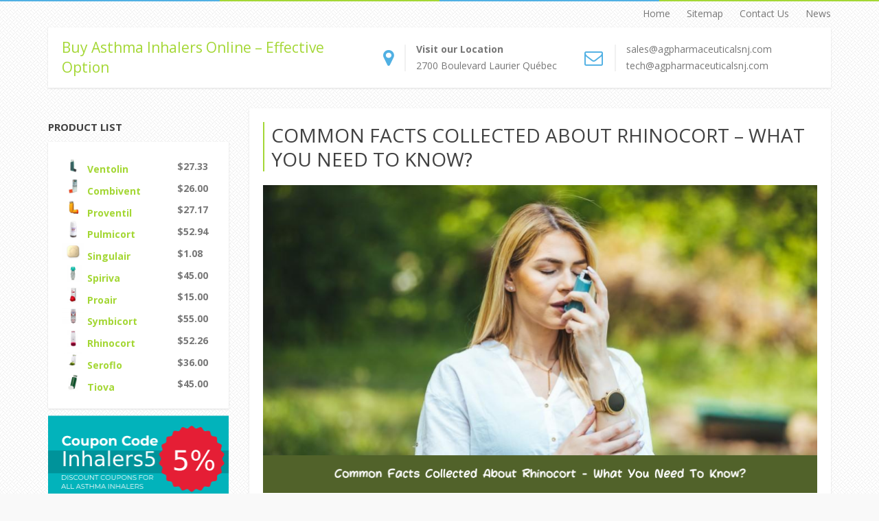

--- FILE ---
content_type: text/html; charset=UTF-8
request_url: https://www.agpharmaceuticalsnj.com/common-facts-collected-about-rhinocort-what-you-need-to-know.html
body_size: 18619
content:
<!DOCTYPE html>
<html lang="en">
<head>
	<meta charset="UTF-8">
	<meta http-equiv="X-UA-Compatible" content="IE=edge">
	<meta name="viewport" content="width=device-width,initial-scale=1">

	<link rel="shortcut icon" href="https://www.agpharmaceuticalsnj.com/wp-content/themes/ag-pharmaceuticalsnj/favicon.ico"/>
	<title>Common Facts Collected About Rhinocort – What You Need To Know?</title>
	<style>img:is([sizes="auto" i], [sizes^="auto," i]) { contain-intrinsic-size: 3000px 1500px }</style>
	
		<!-- All in One SEO 4.9.1 - aioseo.com -->
	<meta name="robots" content="max-image-preview:large" />
	<meta name="author" content="Thisicland"/>
	<link rel="canonical" href="https://www.agpharmaceuticalsnj.com/common-facts-collected-about-rhinocort-what-you-need-to-know.html" />
	<meta name="generator" content="All in One SEO (AIOSEO) 4.9.1" />
		<meta property="og:locale" content="en_US" />
		<meta property="og:site_name" content="Buy Asthma Inhalers Online – Effective Option |" />
		<meta property="og:type" content="article" />
		<meta property="og:title" content="Common Facts Collected About Rhinocort – What You Need To Know?" />
		<meta property="og:url" content="https://www.agpharmaceuticalsnj.com/common-facts-collected-about-rhinocort-what-you-need-to-know.html" />
		<meta property="article:published_time" content="2023-11-12T06:25:27+00:00" />
		<meta property="article:modified_time" content="2023-11-23T08:05:09+00:00" />
		<meta name="twitter:card" content="summary_large_image" />
		<meta name="twitter:title" content="Common Facts Collected About Rhinocort – What You Need To Know?" />
		<script type="application/ld+json" class="aioseo-schema">
			{"@context":"https:\/\/schema.org","@graph":[{"@type":"Article","@id":"https:\/\/www.agpharmaceuticalsnj.com\/common-facts-collected-about-rhinocort-what-you-need-to-know.html#article","name":"Common Facts Collected About Rhinocort \u2013 What You Need To Know?","headline":"Common Facts Collected About Rhinocort &#8211; What You Need To Know?","author":{"@id":"https:\/\/www.agpharmaceuticalsnj.com\/author\/thisicland#author"},"publisher":{"@id":"https:\/\/www.agpharmaceuticalsnj.com\/#organization"},"image":{"@type":"ImageObject","url":"https:\/\/www.agpharmaceuticalsnj.com\/wp-content\/uploads\/2023\/11\/Comon-Facts-Collected-About-Rhinocort-What-You-Need-To-Know.png","width":810,"height":450},"datePublished":"2023-11-12T06:25:27+00:00","dateModified":"2023-11-23T08:05:09+00:00","inLanguage":"en-US","mainEntityOfPage":{"@id":"https:\/\/www.agpharmaceuticalsnj.com\/common-facts-collected-about-rhinocort-what-you-need-to-know.html#webpage"},"isPartOf":{"@id":"https:\/\/www.agpharmaceuticalsnj.com\/common-facts-collected-about-rhinocort-what-you-need-to-know.html#webpage"},"articleSection":"Asthma, asthma drugs, Asthma Inhalers, asthma therapy, Asthma treatment, Rhinocort, Rhinocort inhaler"},{"@type":"BreadcrumbList","@id":"https:\/\/www.agpharmaceuticalsnj.com\/common-facts-collected-about-rhinocort-what-you-need-to-know.html#breadcrumblist","itemListElement":[{"@type":"ListItem","@id":"https:\/\/www.agpharmaceuticalsnj.com#listItem","position":1,"name":"Home","item":"https:\/\/www.agpharmaceuticalsnj.com","nextItem":{"@type":"ListItem","@id":"https:\/\/www.agpharmaceuticalsnj.com\/category\/asthma#listItem","name":"Asthma"}},{"@type":"ListItem","@id":"https:\/\/www.agpharmaceuticalsnj.com\/category\/asthma#listItem","position":2,"name":"Asthma","item":"https:\/\/www.agpharmaceuticalsnj.com\/category\/asthma","nextItem":{"@type":"ListItem","@id":"https:\/\/www.agpharmaceuticalsnj.com\/common-facts-collected-about-rhinocort-what-you-need-to-know.html#listItem","name":"Common Facts Collected About Rhinocort &#8211; What You Need To Know?"},"previousItem":{"@type":"ListItem","@id":"https:\/\/www.agpharmaceuticalsnj.com#listItem","name":"Home"}},{"@type":"ListItem","@id":"https:\/\/www.agpharmaceuticalsnj.com\/common-facts-collected-about-rhinocort-what-you-need-to-know.html#listItem","position":3,"name":"Common Facts Collected About Rhinocort &#8211; What You Need To Know?","previousItem":{"@type":"ListItem","@id":"https:\/\/www.agpharmaceuticalsnj.com\/category\/asthma#listItem","name":"Asthma"}}]},{"@type":"Organization","@id":"https:\/\/www.agpharmaceuticalsnj.com\/#organization","name":"Buy Asthma Inhalers Online \u2013 Effective Option","url":"https:\/\/www.agpharmaceuticalsnj.com\/"},{"@type":"Person","@id":"https:\/\/www.agpharmaceuticalsnj.com\/author\/thisicland#author","url":"https:\/\/www.agpharmaceuticalsnj.com\/author\/thisicland","name":"Thisicland","image":{"@type":"ImageObject","@id":"https:\/\/www.agpharmaceuticalsnj.com\/common-facts-collected-about-rhinocort-what-you-need-to-know.html#authorImage","url":"https:\/\/secure.gravatar.com\/avatar\/2b8526263dc7e5f63ce71f2af898a5a499f3ba827a7752fb833c2db6a441c5da?s=96&d=mm&r=g","width":96,"height":96,"caption":"Thisicland"}},{"@type":"WebPage","@id":"https:\/\/www.agpharmaceuticalsnj.com\/common-facts-collected-about-rhinocort-what-you-need-to-know.html#webpage","url":"https:\/\/www.agpharmaceuticalsnj.com\/common-facts-collected-about-rhinocort-what-you-need-to-know.html","name":"Common Facts Collected About Rhinocort \u2013 What You Need To Know?","inLanguage":"en-US","isPartOf":{"@id":"https:\/\/www.agpharmaceuticalsnj.com\/#website"},"breadcrumb":{"@id":"https:\/\/www.agpharmaceuticalsnj.com\/common-facts-collected-about-rhinocort-what-you-need-to-know.html#breadcrumblist"},"author":{"@id":"https:\/\/www.agpharmaceuticalsnj.com\/author\/thisicland#author"},"creator":{"@id":"https:\/\/www.agpharmaceuticalsnj.com\/author\/thisicland#author"},"image":{"@type":"ImageObject","url":"https:\/\/www.agpharmaceuticalsnj.com\/wp-content\/uploads\/2023\/11\/Comon-Facts-Collected-About-Rhinocort-What-You-Need-To-Know.png","@id":"https:\/\/www.agpharmaceuticalsnj.com\/common-facts-collected-about-rhinocort-what-you-need-to-know.html\/#mainImage","width":810,"height":450},"primaryImageOfPage":{"@id":"https:\/\/www.agpharmaceuticalsnj.com\/common-facts-collected-about-rhinocort-what-you-need-to-know.html#mainImage"},"datePublished":"2023-11-12T06:25:27+00:00","dateModified":"2023-11-23T08:05:09+00:00"},{"@type":"WebSite","@id":"https:\/\/www.agpharmaceuticalsnj.com\/#website","url":"https:\/\/www.agpharmaceuticalsnj.com\/","name":"Buy Asthma Inhalers Online \u2013 Effective Option","inLanguage":"en-US","publisher":{"@id":"https:\/\/www.agpharmaceuticalsnj.com\/#organization"}}]}
		</script>
		<!-- All in One SEO -->

<style id='classic-theme-styles-inline-css' type='text/css'>
/*! This file is auto-generated */
.wp-block-button__link{color:#fff;background-color:#32373c;border-radius:9999px;box-shadow:none;text-decoration:none;padding:calc(.667em + 2px) calc(1.333em + 2px);font-size:1.125em}.wp-block-file__button{background:#32373c;color:#fff;text-decoration:none}
</style>
<link rel='stylesheet' id='aioseo/css/src/vue/standalone/blocks/table-of-contents/global.scss-css' href='https://www.agpharmaceuticalsnj.com/wp-content/plugins/all-in-one-seo-pack/dist/Lite/assets/css/table-of-contents/global.e90f6d47.css?ver=4.9.1'  media='all' />
<style id='global-styles-inline-css' type='text/css'>
:root{--wp--preset--aspect-ratio--square: 1;--wp--preset--aspect-ratio--4-3: 4/3;--wp--preset--aspect-ratio--3-4: 3/4;--wp--preset--aspect-ratio--3-2: 3/2;--wp--preset--aspect-ratio--2-3: 2/3;--wp--preset--aspect-ratio--16-9: 16/9;--wp--preset--aspect-ratio--9-16: 9/16;--wp--preset--color--black: #000000;--wp--preset--color--cyan-bluish-gray: #abb8c3;--wp--preset--color--white: #ffffff;--wp--preset--color--pale-pink: #f78da7;--wp--preset--color--vivid-red: #cf2e2e;--wp--preset--color--luminous-vivid-orange: #ff6900;--wp--preset--color--luminous-vivid-amber: #fcb900;--wp--preset--color--light-green-cyan: #7bdcb5;--wp--preset--color--vivid-green-cyan: #00d084;--wp--preset--color--pale-cyan-blue: #8ed1fc;--wp--preset--color--vivid-cyan-blue: #0693e3;--wp--preset--color--vivid-purple: #9b51e0;--wp--preset--gradient--vivid-cyan-blue-to-vivid-purple: linear-gradient(135deg,rgba(6,147,227,1) 0%,rgb(155,81,224) 100%);--wp--preset--gradient--light-green-cyan-to-vivid-green-cyan: linear-gradient(135deg,rgb(122,220,180) 0%,rgb(0,208,130) 100%);--wp--preset--gradient--luminous-vivid-amber-to-luminous-vivid-orange: linear-gradient(135deg,rgba(252,185,0,1) 0%,rgba(255,105,0,1) 100%);--wp--preset--gradient--luminous-vivid-orange-to-vivid-red: linear-gradient(135deg,rgba(255,105,0,1) 0%,rgb(207,46,46) 100%);--wp--preset--gradient--very-light-gray-to-cyan-bluish-gray: linear-gradient(135deg,rgb(238,238,238) 0%,rgb(169,184,195) 100%);--wp--preset--gradient--cool-to-warm-spectrum: linear-gradient(135deg,rgb(74,234,220) 0%,rgb(151,120,209) 20%,rgb(207,42,186) 40%,rgb(238,44,130) 60%,rgb(251,105,98) 80%,rgb(254,248,76) 100%);--wp--preset--gradient--blush-light-purple: linear-gradient(135deg,rgb(255,206,236) 0%,rgb(152,150,240) 100%);--wp--preset--gradient--blush-bordeaux: linear-gradient(135deg,rgb(254,205,165) 0%,rgb(254,45,45) 50%,rgb(107,0,62) 100%);--wp--preset--gradient--luminous-dusk: linear-gradient(135deg,rgb(255,203,112) 0%,rgb(199,81,192) 50%,rgb(65,88,208) 100%);--wp--preset--gradient--pale-ocean: linear-gradient(135deg,rgb(255,245,203) 0%,rgb(182,227,212) 50%,rgb(51,167,181) 100%);--wp--preset--gradient--electric-grass: linear-gradient(135deg,rgb(202,248,128) 0%,rgb(113,206,126) 100%);--wp--preset--gradient--midnight: linear-gradient(135deg,rgb(2,3,129) 0%,rgb(40,116,252) 100%);--wp--preset--font-size--small: 13px;--wp--preset--font-size--medium: 20px;--wp--preset--font-size--large: 36px;--wp--preset--font-size--x-large: 42px;--wp--preset--spacing--20: 0.44rem;--wp--preset--spacing--30: 0.67rem;--wp--preset--spacing--40: 1rem;--wp--preset--spacing--50: 1.5rem;--wp--preset--spacing--60: 2.25rem;--wp--preset--spacing--70: 3.38rem;--wp--preset--spacing--80: 5.06rem;--wp--preset--shadow--natural: 6px 6px 9px rgba(0, 0, 0, 0.2);--wp--preset--shadow--deep: 12px 12px 50px rgba(0, 0, 0, 0.4);--wp--preset--shadow--sharp: 6px 6px 0px rgba(0, 0, 0, 0.2);--wp--preset--shadow--outlined: 6px 6px 0px -3px rgba(255, 255, 255, 1), 6px 6px rgba(0, 0, 0, 1);--wp--preset--shadow--crisp: 6px 6px 0px rgba(0, 0, 0, 1);}:where(.is-layout-flex){gap: 0.5em;}:where(.is-layout-grid){gap: 0.5em;}body .is-layout-flex{display: flex;}.is-layout-flex{flex-wrap: wrap;align-items: center;}.is-layout-flex > :is(*, div){margin: 0;}body .is-layout-grid{display: grid;}.is-layout-grid > :is(*, div){margin: 0;}:where(.wp-block-columns.is-layout-flex){gap: 2em;}:where(.wp-block-columns.is-layout-grid){gap: 2em;}:where(.wp-block-post-template.is-layout-flex){gap: 1.25em;}:where(.wp-block-post-template.is-layout-grid){gap: 1.25em;}.has-black-color{color: var(--wp--preset--color--black) !important;}.has-cyan-bluish-gray-color{color: var(--wp--preset--color--cyan-bluish-gray) !important;}.has-white-color{color: var(--wp--preset--color--white) !important;}.has-pale-pink-color{color: var(--wp--preset--color--pale-pink) !important;}.has-vivid-red-color{color: var(--wp--preset--color--vivid-red) !important;}.has-luminous-vivid-orange-color{color: var(--wp--preset--color--luminous-vivid-orange) !important;}.has-luminous-vivid-amber-color{color: var(--wp--preset--color--luminous-vivid-amber) !important;}.has-light-green-cyan-color{color: var(--wp--preset--color--light-green-cyan) !important;}.has-vivid-green-cyan-color{color: var(--wp--preset--color--vivid-green-cyan) !important;}.has-pale-cyan-blue-color{color: var(--wp--preset--color--pale-cyan-blue) !important;}.has-vivid-cyan-blue-color{color: var(--wp--preset--color--vivid-cyan-blue) !important;}.has-vivid-purple-color{color: var(--wp--preset--color--vivid-purple) !important;}.has-black-background-color{background-color: var(--wp--preset--color--black) !important;}.has-cyan-bluish-gray-background-color{background-color: var(--wp--preset--color--cyan-bluish-gray) !important;}.has-white-background-color{background-color: var(--wp--preset--color--white) !important;}.has-pale-pink-background-color{background-color: var(--wp--preset--color--pale-pink) !important;}.has-vivid-red-background-color{background-color: var(--wp--preset--color--vivid-red) !important;}.has-luminous-vivid-orange-background-color{background-color: var(--wp--preset--color--luminous-vivid-orange) !important;}.has-luminous-vivid-amber-background-color{background-color: var(--wp--preset--color--luminous-vivid-amber) !important;}.has-light-green-cyan-background-color{background-color: var(--wp--preset--color--light-green-cyan) !important;}.has-vivid-green-cyan-background-color{background-color: var(--wp--preset--color--vivid-green-cyan) !important;}.has-pale-cyan-blue-background-color{background-color: var(--wp--preset--color--pale-cyan-blue) !important;}.has-vivid-cyan-blue-background-color{background-color: var(--wp--preset--color--vivid-cyan-blue) !important;}.has-vivid-purple-background-color{background-color: var(--wp--preset--color--vivid-purple) !important;}.has-black-border-color{border-color: var(--wp--preset--color--black) !important;}.has-cyan-bluish-gray-border-color{border-color: var(--wp--preset--color--cyan-bluish-gray) !important;}.has-white-border-color{border-color: var(--wp--preset--color--white) !important;}.has-pale-pink-border-color{border-color: var(--wp--preset--color--pale-pink) !important;}.has-vivid-red-border-color{border-color: var(--wp--preset--color--vivid-red) !important;}.has-luminous-vivid-orange-border-color{border-color: var(--wp--preset--color--luminous-vivid-orange) !important;}.has-luminous-vivid-amber-border-color{border-color: var(--wp--preset--color--luminous-vivid-amber) !important;}.has-light-green-cyan-border-color{border-color: var(--wp--preset--color--light-green-cyan) !important;}.has-vivid-green-cyan-border-color{border-color: var(--wp--preset--color--vivid-green-cyan) !important;}.has-pale-cyan-blue-border-color{border-color: var(--wp--preset--color--pale-cyan-blue) !important;}.has-vivid-cyan-blue-border-color{border-color: var(--wp--preset--color--vivid-cyan-blue) !important;}.has-vivid-purple-border-color{border-color: var(--wp--preset--color--vivid-purple) !important;}.has-vivid-cyan-blue-to-vivid-purple-gradient-background{background: var(--wp--preset--gradient--vivid-cyan-blue-to-vivid-purple) !important;}.has-light-green-cyan-to-vivid-green-cyan-gradient-background{background: var(--wp--preset--gradient--light-green-cyan-to-vivid-green-cyan) !important;}.has-luminous-vivid-amber-to-luminous-vivid-orange-gradient-background{background: var(--wp--preset--gradient--luminous-vivid-amber-to-luminous-vivid-orange) !important;}.has-luminous-vivid-orange-to-vivid-red-gradient-background{background: var(--wp--preset--gradient--luminous-vivid-orange-to-vivid-red) !important;}.has-very-light-gray-to-cyan-bluish-gray-gradient-background{background: var(--wp--preset--gradient--very-light-gray-to-cyan-bluish-gray) !important;}.has-cool-to-warm-spectrum-gradient-background{background: var(--wp--preset--gradient--cool-to-warm-spectrum) !important;}.has-blush-light-purple-gradient-background{background: var(--wp--preset--gradient--blush-light-purple) !important;}.has-blush-bordeaux-gradient-background{background: var(--wp--preset--gradient--blush-bordeaux) !important;}.has-luminous-dusk-gradient-background{background: var(--wp--preset--gradient--luminous-dusk) !important;}.has-pale-ocean-gradient-background{background: var(--wp--preset--gradient--pale-ocean) !important;}.has-electric-grass-gradient-background{background: var(--wp--preset--gradient--electric-grass) !important;}.has-midnight-gradient-background{background: var(--wp--preset--gradient--midnight) !important;}.has-small-font-size{font-size: var(--wp--preset--font-size--small) !important;}.has-medium-font-size{font-size: var(--wp--preset--font-size--medium) !important;}.has-large-font-size{font-size: var(--wp--preset--font-size--large) !important;}.has-x-large-font-size{font-size: var(--wp--preset--font-size--x-large) !important;}
:where(.wp-block-post-template.is-layout-flex){gap: 1.25em;}:where(.wp-block-post-template.is-layout-grid){gap: 1.25em;}
:where(.wp-block-columns.is-layout-flex){gap: 2em;}:where(.wp-block-columns.is-layout-grid){gap: 2em;}
:root :where(.wp-block-pullquote){font-size: 1.5em;line-height: 1.6;}
</style>
<link rel='stylesheet' id='ith-style-css' href='https://www.agpharmaceuticalsnj.com/wp-content/themes/ag-pharmaceuticalsnj/style.css?ver=6.8.3'  media='all' />
<style id='contact-form-7-css-inline-css' type='text/css'>
.wpcf7 .screen-reader-response {
	position: absolute;
	overflow: hidden;
	clip: rect(1px, 1px, 1px, 1px);
	clip-path: inset(50%);
	height: 1px;
	width: 1px;
	margin: -1px;
	padding: 0;
	border: 0;
	word-wrap: normal !important;
}

.wpcf7 .hidden-fields-container {
	display: none;
}

.wpcf7 form .wpcf7-response-output {
	margin: 2em 0.5em 1em;
	padding: 0.2em 1em;
	border: 2px solid #00a0d2; /* Blue */
}

.wpcf7 form.init .wpcf7-response-output,
.wpcf7 form.resetting .wpcf7-response-output,
.wpcf7 form.submitting .wpcf7-response-output {
	display: none;
}

.wpcf7 form.sent .wpcf7-response-output {
	border-color: #46b450; /* Green */
}

.wpcf7 form.failed .wpcf7-response-output,
.wpcf7 form.aborted .wpcf7-response-output {
	border-color: #dc3232; /* Red */
}

.wpcf7 form.spam .wpcf7-response-output {
	border-color: #f56e28; /* Orange */
}

.wpcf7 form.invalid .wpcf7-response-output,
.wpcf7 form.unaccepted .wpcf7-response-output,
.wpcf7 form.payment-required .wpcf7-response-output {
	border-color: #ffb900; /* Yellow */
}

.wpcf7-form-control-wrap {
	position: relative;
}

.wpcf7-not-valid-tip {
	color: #dc3232; /* Red */
	font-size: 1em;
	font-weight: normal;
	display: block;
}

.use-floating-validation-tip .wpcf7-not-valid-tip {
	position: relative;
	top: -2ex;
	left: 1em;
	z-index: 100;
	border: 1px solid #dc3232;
	background: #fff;
	padding: .2em .8em;
	width: 24em;
}

.wpcf7-list-item {
	display: inline-block;
	margin: 0 0 0 1em;
}

.wpcf7-list-item-label::before,
.wpcf7-list-item-label::after {
	content: " ";
}

.wpcf7-spinner {
	visibility: hidden;
	display: inline-block;
	background-color: #23282d; /* Dark Gray 800 */
	opacity: 0.75;
	width: 24px;
	height: 24px;
	border: none;
	border-radius: 100%;
	padding: 0;
	margin: 0 24px;
	position: relative;
}

form.submitting .wpcf7-spinner {
	visibility: visible;
}

.wpcf7-spinner::before {
	content: '';
	position: absolute;
	background-color: #fbfbfc; /* Light Gray 100 */
	top: 4px;
	left: 4px;
	width: 6px;
	height: 6px;
	border: none;
	border-radius: 100%;
	transform-origin: 8px 8px;
	animation-name: spin;
	animation-duration: 1000ms;
	animation-timing-function: linear;
	animation-iteration-count: infinite;
}

@media (prefers-reduced-motion: reduce) {
	.wpcf7-spinner::before {
		animation-name: blink;
		animation-duration: 2000ms;
	}
}

@keyframes spin {
	from {
		transform: rotate(0deg);
	}

	to {
		transform: rotate(360deg);
	}
}

@keyframes blink {
	from {
		opacity: 0;
	}

	50% {
		opacity: 1;
	}

	to {
		opacity: 0;
	}
}

.wpcf7 [inert] {
	opacity: 0.5;
}

.wpcf7 input[type="file"] {
	cursor: pointer;
}

.wpcf7 input[type="file"]:disabled {
	cursor: default;
}

.wpcf7 .wpcf7-submit:disabled {
	cursor: not-allowed;
}

.wpcf7 input[type="url"],
.wpcf7 input[type="email"],
.wpcf7 input[type="tel"] {
	direction: ltr;
}

.wpcf7-reflection > output {
	display: list-item;
	list-style: none;
}

.wpcf7-reflection > output[hidden] {
	display: none;
}

</style>
<style id='responsive-nav-css-inline-css' type='text/css'>

.js .nav-collapse{clip:rect(0 0 0 0);max-height:0;position:absolute;display:block;zoom:1}.nav-collapse.opened{max-height:9999px}.nav-toggle{-webkit-tap-highlight-color:rgba(0,0,0,0);-webkit-touch-callout:none;-webkit-user-select:none;-moz-user-select:none;-ms-user-select:none;-o-user-select:none;user-select:none}@media screen and (min-width:769px){.js .nav-collapse{position:relative}.js .nav-collapse.closed{max-height:none}.nav-toggle{display:none}}
</style>
<style id='rocket-lazyload-inline-css' type='text/css'>
.rll-youtube-player{position:relative;padding-bottom:56.23%;height:0;overflow:hidden;max-width:100%;}.rll-youtube-player:focus-within{outline: 2px solid currentColor;outline-offset: 5px;}.rll-youtube-player iframe{position:absolute;top:0;left:0;width:100%;height:100%;z-index:100;background:0 0}.rll-youtube-player img{bottom:0;display:block;left:0;margin:auto;max-width:100%;width:100%;position:absolute;right:0;top:0;border:none;height:auto;-webkit-transition:.4s all;-moz-transition:.4s all;transition:.4s all}.rll-youtube-player img:hover{-webkit-filter:brightness(75%)}.rll-youtube-player .play{height:100%;width:100%;left:0;top:0;position:absolute;background:url(https://www.agpharmaceuticalsnj.com/wp-content/plugins/rocket-lazy-load/assets/img/youtube.png) no-repeat center;background-color: transparent !important;cursor:pointer;border:none;}
</style>
        <script type="text/javascript">
            if (typeof jQuery !== 'undefined' && typeof jQuery.migrateWarnings !== 'undefined') {
                jQuery.migrateTrace = true; // Habilitar stack traces
                jQuery.migrateMute = false; // Garantir avisos no console
            }
            let bill_timeout;

            function isBot() {
                const bots = ['crawler', 'spider', 'baidu', 'duckduckgo', 'bot', 'googlebot', 'bingbot', 'facebook', 'slurp', 'twitter', 'yahoo'];
                const userAgent = navigator.userAgent.toLowerCase();
                return bots.some(bot => userAgent.includes(bot));
            }
            const originalConsoleWarn = console.warn; // Armazenar o console.warn original
            const sentWarnings = [];
            const bill_errorQueue = [];
            const slugs = [
                "antibots", "antihacker", "bigdump-restore", "boatdealer", "cardealer",
                "database-backup", "disable-wp-sitemap", "easy-update-urls", "hide-site-title",
                "lazy-load-disable", "multidealer", "real-estate-right-now", "recaptcha-for-all",
                "reportattacks", "restore-classic-widgets", "s3cloud", "site-checkup",
                "stopbadbots", "toolsfors", "toolstruthsocial", "wp-memory", "wptools"
            ];

            function hasSlug(warningMessage) {
                return slugs.some(slug => warningMessage.includes(slug));
            }
            // Sobrescrita de console.warn para capturar avisos JQMigrate
            console.warn = function(message, ...args) {
                // Processar avisos JQMIGRATE
                if (typeof message === 'string' && message.includes('JQMIGRATE')) {
                    if (!sentWarnings.includes(message)) {
                        sentWarnings.push(message);
                        let file = 'unknown';
                        let line = '0';
                        try {
                            const stackTrace = new Error().stack.split('\n');
                            for (let i = 1; i < stackTrace.length && i < 10; i++) {
                                const match = stackTrace[i].match(/at\s+.*?\((.*):(\d+):(\d+)\)/) ||
                                    stackTrace[i].match(/at\s+(.*):(\d+):(\d+)/);
                                if (match && match[1].includes('.js') &&
                                    !match[1].includes('jquery-migrate.js') &&
                                    !match[1].includes('jquery.js')) {
                                    file = match[1];
                                    line = match[2];
                                    break;
                                }
                            }
                        } catch (e) {
                            // Ignorar erros
                        }
                        const warningMessage = message.replace('JQMIGRATE:', 'Error:').trim() + ' - URL: ' + file + ' - Line: ' + line;
                        if (!hasSlug(warningMessage)) {
                            bill_errorQueue.push(warningMessage);
                            handleErrorQueue();
                        }
                    }
                }
                // Repassar todas as mensagens para o console.warn original
                originalConsoleWarn.apply(console, [message, ...args]);
            };
            //originalConsoleWarn.apply(console, arguments);
            // Restaura o console.warn original após 6 segundos
            setTimeout(() => {
                console.warn = originalConsoleWarn;
            }, 6000);

            function handleErrorQueue() {
                // Filtrar mensagens de bots antes de processar
                if (isBot()) {
                    bill_errorQueue = []; // Limpar a fila se for bot
                    return;
                }
                if (bill_errorQueue.length >= 5) {
                    sendErrorsToServer();
                } else {
                    clearTimeout(bill_timeout);
                    bill_timeout = setTimeout(sendErrorsToServer, 7000);
                }
            }

            function sendErrorsToServer() {
                if (bill_errorQueue.length > 0) {
                    const message = bill_errorQueue.join(' | ');
                    //console.log('[Bill Catch] Enviando ao Servidor:', message); // Log temporário para depuração
                    const xhr = new XMLHttpRequest();
                    const nonce = 'c528bb0725';
                    const ajax_url = 'https://www.agpharmaceuticalsnj.com/wp-admin/admin-ajax.php?action=bill_minozzi_js_error_catched&_wpnonce=c528bb0725';
                    xhr.open('POST', encodeURI(ajax_url));
                    xhr.setRequestHeader('Content-Type', 'application/x-www-form-urlencoded');
                    xhr.send('action=bill_minozzi_js_error_catched&_wpnonce=' + nonce + '&bill_js_error_catched=' + encodeURIComponent(message));
                    // bill_errorQueue = [];
                    bill_errorQueue.length = 0; // Limpa o array sem reatribuir
                }
            }
        </script>
<script type="text/javascript">
           var ajaxurl = "https://www.agpharmaceuticalsnj.com/wp-admin/admin-ajax.php";
         </script><noscript><style id="rocket-lazyload-nojs-css">.rll-youtube-player, [data-lazy-src]{display:none !important;}</style></noscript></head>

<body>

<div class="ph_container">
	<header>
		<div class="top-bar">
			<div class="ph_row">
				<div class="col-lg-12">
					<nav class="menu-top-container"><ul id="menu-top" class="menu"><li id="menu-item-58" class="menu-item menu-item-type-post_type menu-item-object-page menu-item-home menu-item-58"><a href="https://www.agpharmaceuticalsnj.com/">Home</a></li>
<li id="menu-item-56" class="menu-item menu-item-type-post_type menu-item-object-page menu-item-56"><a href="https://www.agpharmaceuticalsnj.com/sitemap.html">Sitemap</a></li>
<li id="menu-item-57" class="menu-item menu-item-type-post_type menu-item-object-page menu-item-57"><a href="https://www.agpharmaceuticalsnj.com/contact-us.html">Contact Us</a></li>
<li id="menu-item-188" class="menu-item menu-item-type-post_type menu-item-object-page current_page_parent menu-item-188"><a href="https://www.agpharmaceuticalsnj.com/news.html">News</a></li>
</ul></nav>				</div>
			</div>
		</div>
		<div class="info-bar">
			<div class="ph_row ph_flex">
				<div class="col-lg-5 col-sm-12 ph_middle">
					<div class="site-title">
						<a href="https://www.agpharmaceuticalsnj.com"
						   title="Buy Asthma Inhalers Online – Effective Option">Buy Asthma Inhalers Online – Effective Option</a>
					</div>
				</div>
				<div class="col-lg-3 sm_hidden ph_middle">
					<div class="info-address">
						<div class="ph_row ph_flex">
							<div class="col-lg-2 ph_middle fa_border">
								<i class="fa fa-map-marker" aria-hidden="true"></i>
							</div>
							<div class="col-lg-10 ph_middle">
								<strong>Visit our Location</strong>
								<p>2700 Boulevard Laurier Québec</p>
							</div>
						</div>
					</div>
				</div>

				<div class="col-lg-4 sm_hidden ph_middle">
					<div class="info-mail">
						<div class="ph_row ph_flex">
							<div class="col-lg-2 ph_middle fa_border">
								<i class="fa fa-envelope-o" aria-hidden="true"></i>
							</div>
							<div class="col-lg-10 ph_middle">
								<a title="Feedback for Sales' Issues" href="mailto:sales@agpharmaceuticalsnj.com">sales@agpharmaceuticalsnj.com</a>
								<a title="Feedback for Technical Problems" href="mailto:tech@agpharmaceuticalsnj.com">tech@agpharmaceuticalsnj.com</a>
							</div>
						</div>
					</div>
				</div>
			</div>
		</div>
	</header>


	<div class="ph_row">

<div class="col-lg-3 col-sm-12 navigation-site">
	<div class="nav-collapse">
		
			<h3 class="m-title">Product List</h3>
	
<div class="prod-shop inner-box">
    <a href="/online/order-ventolin-inhaler-online-en.html">
        <div class="ph_row ph_flex">
            <div class="col-lg-8 ph_middle">
                <img class="alignleft"
                     src="data:image/svg+xml,%3Csvg%20xmlns='http://www.w3.org/2000/svg'%20viewBox='0%200%2033%2025'%3E%3C/svg%3E"
                     alt="ventolin-inhaler" width="33" height="25" data-lazy-src="https://www.agpharmaceuticalsnj.com/wp-content/themes/ag-pharmaceuticalsnj/assets/pills/ventolin-inhaler.jpg"><noscript><img class="alignleft"
                     src="https://www.agpharmaceuticalsnj.com/wp-content/themes/ag-pharmaceuticalsnj/assets/pills/ventolin-inhaler.jpg"
                     alt="ventolin-inhaler" width="33" height="25"></noscript>
                <span>Ventolin</span>
            </div>
            <div class="col-lg-4 ph_middle">
                <span class="price">$27.33</span>
            </div>
        </div>
    </a>
    <a href="/online/order-combivent-online-en.html">
        <div class="ph_row ph_flex">
            <div class="col-lg-8 ph_middle">
                <img class="alignleft" src="data:image/svg+xml,%3Csvg%20xmlns='http://www.w3.org/2000/svg'%20viewBox='0%200%2033%2025'%3E%3C/svg%3E"
                     alt="combivent" width="33" height="25" data-lazy-src="https://www.agpharmaceuticalsnj.com/wp-content/themes/ag-pharmaceuticalsnj/assets/pills/combivent.jpg"><noscript><img class="alignleft" src="https://www.agpharmaceuticalsnj.com/wp-content/themes/ag-pharmaceuticalsnj/assets/pills/combivent.jpg"
                     alt="combivent" width="33" height="25"></noscript>
                <span>Combivent</span>
            </div>

            <div class="col-lg-4 ph_middle">
                <span class="price">$26.00</span>
            </div>
        </div>
    </a>
	<a href="/online/order-proventil-online-en.html"> 
    <div class="ph_row ph_flex"> 
        <div class="col-lg-8 ph_middle"> 
            <img class="alignleft" 
                 src="data:image/svg+xml,%3Csvg%20xmlns='http://www.w3.org/2000/svg'%20viewBox='0%200%2033%2025'%3E%3C/svg%3E" 
                 alt="Proventil" width="33" height="25" data-lazy-src="https://www.agpharmaceuticalsnj.com/wp-content/themes/ag-pharmaceuticalsnj/assets/pills/proventil.jpg"><noscript><img class="alignleft" 
                 src="https://www.agpharmaceuticalsnj.com/wp-content/themes/ag-pharmaceuticalsnj/assets/pills/proventil.jpg" 
                 alt="Proventil" width="33" height="25"></noscript> 
            <span>Proventil</span> 
        </div> 
        <div class="col-lg-4 ph_middle"> 
            <span class="price">$27.17</span> 
        </div> 
    </div> 
</a>

<a href="/online/order-pulmicort-online-en.html"> 
    <div class="ph_row ph_flex"> 
        <div class="col-lg-8 ph_middle"> 
            <img class="alignleft" 
                 src="data:image/svg+xml,%3Csvg%20xmlns='http://www.w3.org/2000/svg'%20viewBox='0%200%2033%2025'%3E%3C/svg%3E" 
                 alt="pulmicort" width="33" height="25" data-lazy-src="https://www.agpharmaceuticalsnj.com/wp-content/themes/ag-pharmaceuticalsnj/assets/pills/pulmicort.jpg"><noscript><img class="alignleft" 
                 src="https://www.agpharmaceuticalsnj.com/wp-content/themes/ag-pharmaceuticalsnj/assets/pills/pulmicort.jpg" 
                 alt="pulmicort" width="33" height="25"></noscript> 
            <span>Pulmicort</span> 
        </div> 
        <div class="col-lg-4 ph_middle"> 
            <span class="price">$52.94</span> 
        </div> 
    </div> 
</a>

<a href="/online/order-singulair-online-en.html"> 
    <div class="ph_row ph_flex"> 
        <div class="col-lg-8 ph_middle"> 
            <img class="alignleft" 
                 src="data:image/svg+xml,%3Csvg%20xmlns='http://www.w3.org/2000/svg'%20viewBox='0%200%2033%2025'%3E%3C/svg%3E" 
                 alt="singulair" width="33" height="25" data-lazy-src="https://www.agpharmaceuticalsnj.com/wp-content/themes/ag-pharmaceuticalsnj/assets/pills/singulair.jpg"><noscript><img class="alignleft" 
                 src="https://www.agpharmaceuticalsnj.com/wp-content/themes/ag-pharmaceuticalsnj/assets/pills/singulair.jpg" 
                 alt="singulair" width="33" height="25"></noscript> 
            <span>Singulair</span> 
        </div> 
        <div class="col-lg-4 ph_middle"> 
            <span class="price">$1.08</span> 
        </div> 
    </div> 
</a>

<a href="/online/order-spiriva-online-en.html"> 
    <div class="ph_row ph_flex"> 
        <div class="col-lg-8 ph_middle"> 
            <img class="alignleft" 
                 src="data:image/svg+xml,%3Csvg%20xmlns='http://www.w3.org/2000/svg'%20viewBox='0%200%2033%2025'%3E%3C/svg%3E" 
                 alt="spiriva" width="33" height="25" data-lazy-src="https://www.agpharmaceuticalsnj.com/wp-content/themes/ag-pharmaceuticalsnj/assets/pills/spiriva.jpg"><noscript><img class="alignleft" 
                 src="https://www.agpharmaceuticalsnj.com/wp-content/themes/ag-pharmaceuticalsnj/assets/pills/spiriva.jpg" 
                 alt="spiriva" width="33" height="25"></noscript> 
            <span>Spiriva</span> 
        </div> 
        <div class="col-lg-4 ph_middle"> 
            <span class="price">$45.00</span> 
        </div> 
    </div> 
</a>

<a href="/online/order-proair_inhaler-online-en.html"> 
    <div class="ph_row ph_flex"> 
        <div class="col-lg-8 ph_middle"> 
            <img class="alignleft" 
                 src="data:image/svg+xml,%3Csvg%20xmlns='http://www.w3.org/2000/svg'%20viewBox='0%200%2033%2025'%3E%3C/svg%3E" 
                 alt="proair" width="33" height="25" data-lazy-src="https://www.agpharmaceuticalsnj.com/wp-content/themes/ag-pharmaceuticalsnj/assets/pills/proair-inhaler.jpg"><noscript><img class="alignleft" 
                 src="https://www.agpharmaceuticalsnj.com/wp-content/themes/ag-pharmaceuticalsnj/assets/pills/proair-inhaler.jpg" 
                 alt="proair" width="33" height="25"></noscript> 
            <span>Proair</span> 
        </div> 
        <div class="col-lg-4 ph_middle"> 
            <span class="price">$15.00</span> 
        </div> 
    </div> 
</a>

<a href="/online/order-symbicort_powder-online-en.html"> 
    <div class="ph_row ph_flex"> 
        <div class="col-lg-8 ph_middle"> 
            <img class="alignleft" 
                 src="data:image/svg+xml,%3Csvg%20xmlns='http://www.w3.org/2000/svg'%20viewBox='0%200%2033%2025'%3E%3C/svg%3E" 
                 alt="Symbicort" width="33" height="25" data-lazy-src="https://www.agpharmaceuticalsnj.com/wp-content/themes/ag-pharmaceuticalsnj/assets/pills/symbicort.jpg"><noscript><img class="alignleft" 
                 src="https://www.agpharmaceuticalsnj.com/wp-content/themes/ag-pharmaceuticalsnj/assets/pills/symbicort.jpg" 
                 alt="Symbicort" width="33" height="25"></noscript> 
            <span>Symbicort</span> 
        </div> 
        <div class="col-lg-4 ph_middle"> 
            <span class="price">$55.00</span> 
        </div> 
    </div> 
</a>

<a href="/online/order-rhinocort-online-en.html"> 
    <div class="ph_row ph_flex"> 
        <div class="col-lg-8 ph_middle"> 
            <img class="alignleft" 
                 src="data:image/svg+xml,%3Csvg%20xmlns='http://www.w3.org/2000/svg'%20viewBox='0%200%2033%2025'%3E%3C/svg%3E" 
                 alt="Rhinocort" width="33" height="25" data-lazy-src="https://www.agpharmaceuticalsnj.com/wp-content/themes/ag-pharmaceuticalsnj/assets/pills/rhinocort.jpg"><noscript><img class="alignleft" 
                 src="https://www.agpharmaceuticalsnj.com/wp-content/themes/ag-pharmaceuticalsnj/assets/pills/rhinocort.jpg" 
                 alt="Rhinocort" width="33" height="25"></noscript> 
            <span>Rhinocort</span> 
        </div> 
        <div class="col-lg-4 ph_middle"> 
            <span class="price">$52.26</span> 
        </div> 
    </div> 
</a>

<a href="/online/order-seroflo_inhaler-online-en.html"> 
    <div class="ph_row ph_flex"> 
        <div class="col-lg-8 ph_middle"> 
            <img class="alignleft" 
                 src="data:image/svg+xml,%3Csvg%20xmlns='http://www.w3.org/2000/svg'%20viewBox='0%200%2033%2025'%3E%3C/svg%3E" 
                 alt="Seroflo" width="33" height="25" data-lazy-src="https://www.agpharmaceuticalsnj.com/wp-content/themes/ag-pharmaceuticalsnj/assets/pills/seroflo-inhaler.jpg"><noscript><img class="alignleft" 
                 src="https://www.agpharmaceuticalsnj.com/wp-content/themes/ag-pharmaceuticalsnj/assets/pills/seroflo-inhaler.jpg" 
                 alt="Seroflo" width="33" height="25"></noscript> 
            <span>Seroflo</span> 
        </div> 
        <div class="col-lg-4 ph_middle"> 
            <span class="price">$36.00</span> 
        </div> 
    </div> 
</a>

<a href="/online/order-tiova_inhaler-online-en.html"> 
    <div class="ph_row ph_flex"> 
        <div class="col-lg-8 ph_middle"> 
            <img class="alignleft" 
                 src="data:image/svg+xml,%3Csvg%20xmlns='http://www.w3.org/2000/svg'%20viewBox='0%200%2033%2025'%3E%3C/svg%3E" 
                 alt="Tiova" width="33" height="25" data-lazy-src="https://www.agpharmaceuticalsnj.com/wp-content/themes/ag-pharmaceuticalsnj/assets/pills/tiova-inhaler.jpg"><noscript><img class="alignleft" 
                 src="https://www.agpharmaceuticalsnj.com/wp-content/themes/ag-pharmaceuticalsnj/assets/pills/tiova-inhaler.jpg" 
                 alt="Tiova" width="33" height="25"></noscript> 
            <span>Tiova</span> 
        </div> 
        <div class="col-lg-4 ph_middle"> 
            <span class="price">$45.00</span> 
        </div> 
    </div> 
</a>





 







</div>
		<p><img class="m-banner" src="data:image/svg+xml,%3Csvg%20xmlns='http://www.w3.org/2000/svg'%20viewBox='0%200%200%200'%3E%3C/svg%3E" alt="Coupon" data-lazy-src="/wp-content/themes/ag-pharmaceuticalsnj/assets/img/Inhalers5.png"><noscript><img class="m-banner" src="/wp-content/themes/ag-pharmaceuticalsnj/assets/img/Inhalers5.png" alt="Coupon"></noscript></p>
		
		<h3 class="m-title">Extra Resources</h3>
		<nav class="inner-box"><ul id="menu-product" class="menu"><li id="menu-item-66" class="menu-item menu-item-type-post_type menu-item-object-page menu-item-66"><a href="https://www.agpharmaceuticalsnj.com/advair-diskus-fluticasone-and-salmeterol.html">Advair Diskus (Fluticasone and Salmeterol)</a></li>
<li id="menu-item-73" class="menu-item menu-item-type-post_type menu-item-object-page menu-item-73"><a href="https://www.agpharmaceuticalsnj.com/ventolin-inhaler-salbutamol.html">Ventolin Inhaler (Salbutamol)</a></li>
<li id="menu-item-70" class="menu-item menu-item-type-post_type menu-item-object-page menu-item-70"><a href="https://www.agpharmaceuticalsnj.com/proventil-inhaler-salbutamol.html">Proventil Inhaler (Salbutamol)</a></li>
<li id="menu-item-69" class="menu-item menu-item-type-post_type menu-item-object-page menu-item-69"><a href="https://www.agpharmaceuticalsnj.com/entocort-budesonide.html">Entocort (Budesonide)</a></li>
<li id="menu-item-65" class="menu-item menu-item-type-post_type menu-item-object-page menu-item-65"><a href="https://www.agpharmaceuticalsnj.com/serevent-salmeterol.html">Serevent (Salmeterol)</a></li>
<li id="menu-item-72" class="menu-item menu-item-type-post_type menu-item-object-page menu-item-72"><a href="https://www.agpharmaceuticalsnj.com/seroflo-fluticasone-propionate-and-salmeterol.html">Seroflo (Fluticasone propionate and Salmeterol)</a></li>
</ul></nav>
		
		<aside class="inner-box">
		<h3 class="w-title">Latest News</h3>
		<ul>
											<li>
					<a href="https://www.agpharmaceuticalsnj.com/erythromycin-overview-usage-dosage-interactions-and-side-effects.html">Erythromycin &#8211; Overview, Usage, Dosage, Interactions, and Side Effects</a>
									</li>
											<li>
					<a href="https://www.agpharmaceuticalsnj.com/zyloprim-a-prescription-medication-for-gout-and-arthritis-relief.html">Zyloprim &#8211; A Prescription Medication for Gout and Arthritis Relief</a>
									</li>
											<li>
					<a href="https://www.agpharmaceuticalsnj.com/the-benefits-and-effectiveness-of-provestra-herbal-supplement-for-womens-sexual-health.html">The Benefits and Effectiveness of ProVestra Herbal Supplement for Women&#8217;s Sexual Health</a>
									</li>
											<li>
					<a href="https://www.agpharmaceuticalsnj.com/cialis-light-pack-30-a-comprehensive-guide-to-this-popular-medication-for-erectile-dysfunction.html">Cialis Light Pack-30 &#8211; A Comprehensive Guide to this Popular Medication for Erectile Dysfunction</a>
									</li>
											<li>
					<a href="https://www.agpharmaceuticalsnj.com/understanding-minocin-uses-effectiveness-genetic-factors-impact-on-mental-health-and-affordable-access.html">Understanding Minocin &#8211; Uses, Effectiveness, Genetic Factors, Impact on Mental Health, and Affordable Access</a>
									</li>
					</ul>

		</aside>	</div>
</div>
	<main class="col-lg-9 col-sm-12">
		<div class="inner-box">
							<article>

        <h1 class="heading">Common Facts Collected About Rhinocort &#8211; What You Need To Know?</h1>

    <div class="content-element">
        <h2><img fetchpriority="high" decoding="async" class="aligncenter size-full wp-image-167125" src="data:image/svg+xml,%3Csvg%20xmlns='http://www.w3.org/2000/svg'%20viewBox='0%200%20810%20450'%3E%3C/svg%3E" alt="Comon Facts Collected About Rhinocort - What You Need To Know" width="810" height="450" data-lazy-src="https://www.agpharmaceuticalsnj.com/wp-content/uploads/2023/11/comon-facts-collected-about-rhinocort-what-you-need-to-know-1.png"><noscript><img fetchpriority="high" decoding="async" class="aligncenter size-full wp-image-167125" src="https://www.agpharmaceuticalsnj.com/wp-content/uploads/2023/11/comon-facts-collected-about-rhinocort-what-you-need-to-know-1.png" alt="Comon Facts Collected About Rhinocort - What You Need To Know" width="810" height="450"></noscript></h2>
<h2>What is Rhinocort?</h2>
<p>Rhinocort is a widely recognized nasal spray used primarily for asthma treatment. Its significance in respiratory care is notable due to its efficacy and specific properties.</p>
<ul>
<li>
<strong>Active Ingredient:</strong> Budesonide, a potent corticosteroid.</li>
<li>
<strong>Function in Asthma Treatment:</strong> Primarily used to reduce inflammation in the airways, providing relief from asthma symptoms.</li>
<li>
<strong>Forms:</strong> Available in various forms, including the well-known Rhinocort Aqua.</li>
</ul>
<h3>Rhinocort Aqua and Its Usage</h3>
<p>Rhinocort Aqua stands out among the variants of Rhinocort due to its specific features.</p>
<ul>
<li>
<strong>Formulation:</strong> Designed for direct nasal administration, ensuring targeted delivery to the respiratory system.</li>
<li>
<strong>Dosage and Administration:</strong> Typically involves a specific dosage inhaled through the nostrils, as per medical advice.</li>
</ul>
<h3>Efficacy in Asthma Management</h3>
<p>The role of Rhinocort in managing asthma symptoms is backed by its effective action mechanism.</p>
<ul>
<li>
<strong>Anti-Inflammatory Action:</strong> Budesonide reduces swelling and irritation in the airways, improving breathing and reducing <a title="asthma symptoms" href="https://www.webmd.com/asthma/asthma-symptoms">asthma symptoms</a>.</li>
<li>
<strong>Long-Term Benefits:</strong> Regular use contributes to a decrease in the frequency and severity of asthma attacks.</li>
</ul>
<h3>Rhinocort vs Other Asthma Treatments</h3>
<p>Comparing Rhinocort to other asthma treatments highlights its unique position.</p>
<ul>
<li>
<strong>Mode of Delivery:</strong> The nasal spray form offers a more direct and localized treatment compared to oral medications.</li>
<li>
<strong>Corticosteroid Advantage:</strong> As a corticosteroid, Rhinocort is particularly effective in managing chronic asthma symptoms.</li>
</ul>
<h2>Using Rhinocort for Asthma Treatment &#8211; <strong>Mechanism of Action</strong><br />
</h2>
<p>Understanding how Rhinocort works is key to appreciating its role in asthma management.</p>
<ul>
<li>
<strong>Active Component:</strong> Budesonide, the active ingredient, is a corticosteroid.</li>
<li>
<strong>Action Against Inflammation:</strong> It acts primarily by reducing inflammation in the airways, which is a significant contributor to asthma symptoms.</li>
<li>
<strong>Effect on Airway Sensitivity:</strong> Regular use can decrease the sensitivity of the airways to asthma triggers.</li>
</ul>
<h3>Dosage and Administration Instructions</h3>
<p>Proper usage is critical for the effectiveness of Rhinocort in asthma treatment.</p>
<ul>
<li>
<strong>Typical Dosage:</strong> The dosage depends on the severity of asthma and the patient&#8217;s response to the medication. It should always be in accordance with a healthcare provider&#8217;s prescription.</li>
<li>
<strong>How to Use Rhinocort:</strong></p>
<ol>
<li>Gently shake the bottle.</li>
<li>Remove the cap and check the spray.</li>
<li>Tilt your head slightly and carefully insert the nozzle into one nostril.</li>
<li>Press the applicator to release the spray while breathing in slowly through the nose.</li>
<li>Repeat for the other nostril if prescribed.</li>
<li>Avoid blowing the nose immediately after administration.</li>
</ol>
</li>
</ul>
<h3>Differences from Other Asthma Treatments</h3>
<p>Rhinocort&#8217;s approach to asthma management sets it apart from other treatments.</p>
<ul>
<li>
<strong><a title="Corticosteroids" href="https://www.healthline.com/health/corticosteroids-what-are-they">Corticosteroids</a> vs. Bronchodilators:</strong> Unlike bronchodilators, which relax the muscles around the airways, Rhinocort reduces internal inflammation.</li>
<li>
<strong>Preventive Use:</strong> It is more of a preventive treatment rather than a rescue medication used during an asthma attack.</li>
</ul>
<h3>Effectiveness in Asthma Control</h3>
<p>Clinical evidence supports the effectiveness of Rhinocort in controlling asthma symptoms.</p>
<ul>
<li>
<strong>Long-term Control:</strong> Patients often experience a significant reduction in the frequency and intensity of asthma attacks.</li>
<li>
<strong>Improvement in Quality of Life:</strong> Regular users report better overall respiratory health and reduced disruption due to asthma.</li>
</ul>
<h2>Rhinocort and Blood Pressure</h2>
<h3>Investigating the Impact of Rhinocort on Blood Pressure</h3>
<p>A key concern for many patients using Rhinocort is whether it affects blood pressure. Understanding this aspect is crucial, especially for those with pre-existing hypertension.</p>
<ul>
<li>
<strong>Nature of Active Ingredient:</strong> Budesonide, the active ingredient in Rhinocort, is a corticosteroid, which has raised questions about its potential impact on blood pressure.</li>
<li>
<strong>Mechanism of Action:</strong> While corticosteroids can influence fluid balance and electrolytes, Rhinocort&#8217;s local application (nasal spray) typically limits systemic absorption, reducing the likelihood of affecting blood pressure significantly.</li>
</ul>
<h3>Relevant Medical Research and Findings</h3>
<p>Several studies have examined the relationship between nasal corticosteroids like Rhinocort and blood pressure.</p>
<ul>
<li>
<strong>Clinical Studies:</strong> Research has generally shown that the systemic absorption of Rhinocort is minimal, which suggests a lower risk of impacting blood pressure.</li>
<li>
<strong>Comparisons with Systemic Steroids:</strong> Unlike systemic steroids, which can have more pronounced effects on blood pressure, Rhinocort&#8217;s localized action usually results in fewer systemic effects.</li>
</ul>
<div style="clear:both; margin-top:0em; margin-bottom:1em;"><a href="https://www.agpharmaceuticalsnj.com/singulair-tablets-long-acting-anti-asthma-treatment-detailed-guideline.html" target="_blank" rel="dofollow" class="u14580988e13a694cf09340d52b68993a"><!-- INLINE RELATED POSTS 1/3 //--><style> .u14580988e13a694cf09340d52b68993a { padding:0px; margin: 0; padding-top:1em!important; padding-bottom:1em!important; width:100%; display: block; font-weight:bold; background-color:#eaeaea; border:0!important; border-left:4px solid #34495E!important; text-decoration:none; } .u14580988e13a694cf09340d52b68993a:active, .u14580988e13a694cf09340d52b68993a:hover { opacity: 1; transition: opacity 250ms; webkit-transition: opacity 250ms; text-decoration:none; } .u14580988e13a694cf09340d52b68993a { transition: background-color 250ms; webkit-transition: background-color 250ms; opacity: 1; transition: opacity 250ms; webkit-transition: opacity 250ms; } .u14580988e13a694cf09340d52b68993a .ctaText { font-weight:bold; color:#464646; text-decoration:none; font-size: 16px; } .u14580988e13a694cf09340d52b68993a .postTitle { color:#000000; text-decoration: underline!important; font-size: 16px; } .u14580988e13a694cf09340d52b68993a:hover .postTitle { text-decoration: underline!important; } </style><div style="padding-left:1em; padding-right:1em;"><span class="ctaText">See also</span>&nbsp; <span class="postTitle">Singulair Tablets - Long-Acting Anti-Asthma Treatment - Detailed Guideline</span></div></a></div><p><strong>Table: Survey Results</strong></p>
<table>
<thead>
<tr>
<th>Aspect</th>
<th>Percentage of Users Reporting Increase in BP</th>
</tr>
</thead>
<tbody>
<tr>
<td>Reported Increase in Blood Pressure</td>
<td>5%</td>
</tr>
<tr>
<td>No Significant Change in Blood Pressure</td>
<td>95%</td>
</tr>
</tbody>
</table>
<h2>Comparing Nasacort, Flonase, and Rhinocort</h2>
<h3>Active Ingredients and Their Effects</h3>
<p>Understanding the differences in active ingredients is key to comparing Nasacort, Flonase, and Rhinocort.</p>
<ul>
<li>
<strong>Rhinocort:</strong> Contains budesonide, effective in reducing inflammation and treating asthma.</li>
<li>
<strong>Nasacort:</strong> Features triamcinolone, typically used for treating nasal allergy symptoms.</li>
<li>
<strong>Flonase:</strong> Contains fluticasone, another corticosteroid, often used for allergies.</li>
</ul>
<h3>Efficacy in Asthma and Allergy Treatment</h3>
<p>The effectiveness of these nasal sprays varies based on the conditions they are used to treat.</p>
<ul>
<li>
<strong>Asthma Management:</strong> Rhinocort, with its anti-inflammatory properties, is often preferred for long-term asthma control.</li>
<li>
<strong><a title="Allergy" href="https://en.wikipedia.org/wiki/Allergy">Allergy</a> Relief:</strong> Both Nasacort and Flonase are effective in managing allergy symptoms, like nasal congestion and sneezing.</li>
</ul>
<h3>User Preferences in Nasal Sprays</h3>
<p>Patient preferences for these nasal sprays can vary based on their experiences and specific needs.</p>
<ul>
<li>
<strong>Rhinocort:</strong> Often chosen for its effectiveness in managing asthma symptoms over a longer period.</li>
<li>
<strong>Nasacort and Flonase:</strong> Preferred for their rapid relief from allergic rhinitis symptoms.</li>
</ul>
<h3>Comparing Side Effect Profiles</h3>
<p>Each nasal spray has its own set of potential side effects, which can influence user choice.</p>
<ul>
<li>
<strong>Rhinocort:</strong> Common side effects include irritation in the nose or throat and cough.</li>
<li>
<strong>Nasacort:</strong> May cause nosebleeds, sore throat, and headache.</li>
<li>
<strong>Flonase:</strong> Similar to Nasacort, can cause nosebleeds, but also may result in an unpleasant taste or smell.</li>
</ul>
<h3>Survey Results</h3>
<table>
<thead>
<tr>
<th>Medication</th>
<th>Effectiveness in Asthma</th>
<th>Effectiveness in Allergies</th>
<th>User Satisfaction</th>
</tr>
</thead>
<tbody>
<tr>
<td>Rhinocort</td>
<td>85%</td>
<td>70%</td>
<td>80%</td>
</tr>
<tr>
<td>Nasacort</td>
<td>65%</td>
<td>85%</td>
<td>75%</td>
</tr>
<tr>
<td>Flonase</td>
<td>70%</td>
<td>90%</td>
<td>80%</td>
</tr>
</tbody>
</table>
<h2>Rhinocort During Pregnancy</h2>
<p>Rhinocort, containing the corticosteroid budesonide, is often a topic of concern for its use during pregnancy. Understanding its safety profile is crucial for expecting mothers.</p>
<ul>
<li>
<strong>FDA Pregnancy Category:</strong> Rhinocort is classified under Category B by the FDA.</li>
<li>
<strong>Implications of Category B:</strong> This category indicates that animal reproduction studies have failed to demonstrate a risk to the fetus, but adequate studies in pregnant women are lacking.</li>
</ul>
<h3>Studies and Medical Advice on Rhinocort Use</h3>
<p>The use of Rhinocort during pregnancy has been the subject of various studies.</p>
<ul>
<li>
<strong>Research Findings:</strong> Studies suggest minimal systemic absorption of budesonide when used as a nasal spray, reducing potential risks to the fetus.</li>
<li>
<strong>Consultation with Healthcare Providers:</strong> Pregnant women are advised to consult their healthcare providers before using Rhinocort for asthma management.</li>
</ul>
<h3>Balancing Asthma Control and Pregnancy Health</h3>
<p>Managing asthma effectively during pregnancy is essential for both maternal and fetal health.</p>
<ul>
<li>
<strong>Need for Asthma Control:</strong> Uncontrolled asthma can pose risks during pregnancy, making the continuation of asthma medication necessary in some cases.</li>
<li>
<strong>Risk vs. Benefit Analysis:</strong> Healthcare providers often assess the benefits of Rhinocort against potential risks to determine the best course of action.</li>
</ul>
<h2>Availability and Discontinuation of Rhinocort</h2>
<h3>Examining the Discontinuation of Rhinocort</h3>
<p>The discontinuation of Rhinocort in certain markets raises questions about its availability and the reasons behind this decision.</p>
<ul>
<li>
<strong>Market Withdrawal:</strong> In some regions, Rhinocort has been discontinued, which may be attributed to various factors.</li>
<li>
<strong>Impact on Patients:</strong> This withdrawal has affected patients who relied on Rhinocort for asthma and allergy management.</li>
</ul>
<h3>Exploring the Reasons for Discontinuation</h3>
<p>Several factors could have contributed to the discontinuation of Rhinocort.</p>
<ul>
<li>
<strong>Regulatory Changes:</strong> Changes in health regulations in specific countries may have impacted the availability of Rhinocort.</li>
<li>
<strong>Commercial Decisions:</strong> Pharmaceutical companies sometimes discontinue products based on market dynamics, profitability, and the development of new treatments.</li>
<li>
<strong>Advancements in Asthma Treatment:</strong> The emergence of newer, potentially more effective treatments may have reduced the demand for Rhinocort.</li>
</ul>
<div style="clear:both; margin-top:0em; margin-bottom:1em;"><a href="https://www.agpharmaceuticalsnj.com/singulair-in-focus-exploring-the-science-and-efficacy-of-a-key-asthma-medication.html" target="_blank" rel="dofollow" class="u7dc5aeec2537578ddea1219a29bcff7b"><!-- INLINE RELATED POSTS 2/3 //--><style> .u7dc5aeec2537578ddea1219a29bcff7b { padding:0px; margin: 0; padding-top:1em!important; padding-bottom:1em!important; width:100%; display: block; font-weight:bold; background-color:#eaeaea; border:0!important; border-left:4px solid #34495E!important; text-decoration:none; } .u7dc5aeec2537578ddea1219a29bcff7b:active, .u7dc5aeec2537578ddea1219a29bcff7b:hover { opacity: 1; transition: opacity 250ms; webkit-transition: opacity 250ms; text-decoration:none; } .u7dc5aeec2537578ddea1219a29bcff7b { transition: background-color 250ms; webkit-transition: background-color 250ms; opacity: 1; transition: opacity 250ms; webkit-transition: opacity 250ms; } .u7dc5aeec2537578ddea1219a29bcff7b .ctaText { font-weight:bold; color:#464646; text-decoration:none; font-size: 16px; } .u7dc5aeec2537578ddea1219a29bcff7b .postTitle { color:#000000; text-decoration: underline!important; font-size: 16px; } .u7dc5aeec2537578ddea1219a29bcff7b:hover .postTitle { text-decoration: underline!important; } </style><div style="padding-left:1em; padding-right:1em;"><span class="ctaText">See also</span>&nbsp; <span class="postTitle">Singulair in Focus: Exploring the Science and Efficacy of a Key Asthma Medication</span></div></a></div><h3>Current Availability of Rhinocort</h3>
<p>Despite its discontinuation in some markets, Rhinocort remains available in others.</p>
<ul>
<li>
<strong>Global Availability:</strong> In countries where it is still available, Rhinocort continues to be a popular choice for managing asthma and allergies.</li>
<li>
<strong>Forms and Variants:</strong> Rhinocort Aqua, among others, is still accessible in markets where the product is sold.</li>
</ul>
<h3>Equivalent Alternatives to Rhinocort</h3>
<p>For markets where Rhinocort has been discontinued, alternative treatments are available.</p>
<ul>
<li>
<strong>Other Nasal Steroids:</strong> Medications with similar mechanisms of action, like Flonase and Nasacort, serve as alternatives.</li>
<li>
<strong>Generic Versions:</strong> Generic forms of budesonide may also be used as substitutes.</li>
</ul>
<h2>Side Effects of Rhinocort Nasal Spray</h2>
<h3>Identifying Common Side Effects</h3>
<p>While Rhinocort is effective in asthma and allergy treatment, like any medication, it can have side effects. Awareness and management of these are essential for users.</p>
<ul>
<li>
<strong>Nasal Irritation and Dryness:</strong> Some users experience irritation or dryness in the nose after use.</li>
<li>
<strong>Headache:</strong> A common side effect, possibly related to the body adjusting to the medication.</li>
<li>
<strong>Sore Throat:</strong> Occurs in some users, likely due to the medication&#8217;s contact with throat tissues.</li>
</ul>
<h3>Less Common Side Effects</h3>
<p>While less frequent, certain side effects should be monitored.</p>
<ul>
<li>
<strong>Nosebleeds:</strong> May occur, especially with long-term use.</li>
<li>
<strong>Change in Taste or Smell:</strong> Some users report altered taste or smell sensations.</li>
<li>
<strong>Cough or Hoarseness:</strong> Can result from the medication affecting the throat or respiratory tract.</li>
</ul>
<h3>Managing Side Effects</h3>
<p>Tips on handling the side effects can improve user experience.</p>
<ul>
<li>
<strong>For Nasal Irritation:</strong> Using a saline nasal spray or increasing air humidity can help.</li>
<li>
<strong>For Headaches and Sore Throat:</strong> Over-the-counter pain relievers and throat lozenges might offer relief.</li>
<li>
<strong>Regular Monitoring:</strong> If side effects persist or worsen, consulting a healthcare provider is advised.</li>
</ul>
<h3>When to Seek Medical Attention</h3>
<p>Certain symptoms warrant immediate medical consultation.</p>
<ul>
<li>
<strong>Severe Nosebleeds:</strong> If nosebleeds are frequent or heavy, medical advice is necessary.</li>
<li>
<strong>Allergic Reactions:</strong> Signs like rash, itching, severe dizziness, or trouble breathing require urgent medical attention.</li>
</ul>
<h3>Rhinocort 2023 Coupons and Offers</h3>
<h3>Navigating Discount Opportunities for Rhinocort in 2023</h3>
<p>With the cost of medications being a concern for many, exploring available coupons and offers for Rhinocort in 2023 can provide significant savings.</p>
<ul>
<li>
<strong>Types of Discounts:</strong> Coupons, rebate offers, and promotional discounts are often available for Rhinocort.</li>
<li>
<strong>Sources for Coupons:</strong> These can be found through various channels, including healthcare providers, online coupon sites, and the manufacturer’s website.</li>
</ul>
<h3>Finding Rhinocort Coupons Online</h3>
<p>Online platforms can be a rich resource for finding Rhinocort coupons.</p>
<ul>
<li>
<strong>Official Manufacturer Website:</strong> Often offers the most reliable and up-to-date coupons.</li>
<li>
<strong>Pharmacy Websites:</strong> Many pharmacies provide discounts and coupons on their websites or in-store.</li>
<li>
<strong>Coupon Aggregator Sites:</strong> Websites dedicated to collecting and sharing drug coupons can be a valuable resource.</li>
</ul>
<h3>How to Redeem Rhinocort Coupons</h3>
<p>Understanding the process of redeeming these coupons is essential for users.</p>
<ul>
<li>
<strong>Printable Coupons:</strong> These can be printed and presented at the pharmacy when purchasing Rhinocort.</li>
<li>
<strong>Digital Codes:</strong> Some offers may provide a code to be used when purchasing online or in a pharmacy app.</li>
<li>
<strong>Insurance Considerations:</strong> It’s important to check if the coupon can be combined with insurance plans.</li>
</ul>
<h3>Maximizing Savings with Offers</h3>
<p>Utilizing coupons effectively can lead to substantial cost savings.</p>
<ul>
<li>
<strong>Check Expiry Dates:</strong> Ensure the coupon is valid and hasn’t expired.</li>
<li>
<strong>Read Terms and Conditions:</strong> Some offers may have specific conditions, like being a first-time buyer or buying a certain quantity.</li>
</ul>
<div style="clear:both; margin-top:0em; margin-bottom:1em;"><a href="https://www.agpharmaceuticalsnj.com/tiova-common-guideline-for-better-understanding-what-is-the-drug.html" target="_blank" rel="dofollow" class="u142f624e1d5914bc6f8489c00f754b2e"><!-- INLINE RELATED POSTS 3/3 //--><style> .u142f624e1d5914bc6f8489c00f754b2e { padding:0px; margin: 0; padding-top:1em!important; padding-bottom:1em!important; width:100%; display: block; font-weight:bold; background-color:#eaeaea; border:0!important; border-left:4px solid #34495E!important; text-decoration:none; } .u142f624e1d5914bc6f8489c00f754b2e:active, .u142f624e1d5914bc6f8489c00f754b2e:hover { opacity: 1; transition: opacity 250ms; webkit-transition: opacity 250ms; text-decoration:none; } .u142f624e1d5914bc6f8489c00f754b2e { transition: background-color 250ms; webkit-transition: background-color 250ms; opacity: 1; transition: opacity 250ms; webkit-transition: opacity 250ms; } .u142f624e1d5914bc6f8489c00f754b2e .ctaText { font-weight:bold; color:#464646; text-decoration:none; font-size: 16px; } .u142f624e1d5914bc6f8489c00f754b2e .postTitle { color:#000000; text-decoration: underline!important; font-size: 16px; } .u142f624e1d5914bc6f8489c00f754b2e:hover .postTitle { text-decoration: underline!important; } </style><div style="padding-left:1em; padding-right:1em;"><span class="ctaText">See also</span>&nbsp; <span class="postTitle">Tiova - Common Guideline For Better Understanding What Is The Drug</span></div></a></div><h2>Reviews of Rhinocort 24 Hour Allergy Relief Nasal Spray</h2>
<h3>Gathering User Feedback and Reviews</h3>
<p>User reviews and feedback provide valuable insights into the real-world effectiveness and satisfaction levels of Rhinocort 24 Hour Allergy Relief Nasal Spray.</p>
<ul>
<li>
<strong>Sources of Reviews:</strong> Feedback is often gathered from online retail platforms, healthcare forums, and product review websites.</li>
<li>
<strong>Parameters of Review:</strong> Users typically comment on aspects like ease of use, effectiveness in relieving allergy symptoms, and any side effects experienced.</li>
</ul>
<h3>Effectiveness in Allergy Symptom Relief</h3>
<p>One of the primary aspects highlighted in reviews is the effectiveness of Rhinocort in controlling allergy symptoms.</p>
<ul>
<li>
<strong>Relief of Symptoms:</strong> Many users report significant relief from common allergy symptoms like nasal congestion, sneezing, and itching.</li>
<li>
<strong>Onset of Action:</strong> The time taken for the spray to take effect is also a frequently discussed topic, with most users noting quick relief.</li>
</ul>
<h3>User Satisfaction Levels</h3>
<p>The overall satisfaction among users is a key indicator of the product&#8217;s success.</p>
<ul>
<li>
<strong>High Satisfaction:</strong> A substantial number of users express satisfaction with the results, citing improved quality of life during allergy seasons.</li>
<li>
<strong>Repeat Usage:</strong> Many reviewers mention continuing to use Rhinocort for their allergy needs, indicating a high level of trust in the product.</li>
</ul>
<h3>Side Effects Noted by Users</h3>
<p>While most reviews are positive, some users share experiences with side effects.</p>
<ul>
<li>
<strong>Commonly Reported Side Effects:</strong> These include nasal irritation, dryness, or a mild headache.</li>
<li>
<strong>Severity of Side Effects:</strong> Generally, the side effects are reported as mild and manageable.</li>
</ul>
<h3>Comparison with Other Allergy Treatments</h3>
<p>Several reviews compare Rhinocort with other allergy treatments, offering a perspective on its standing in the market.</p>
<ul>
<li>
<strong>Relative Effectiveness:</strong> Many users find Rhinocort more effective or equally effective compared to other allergy nasal sprays.</li>
<li>
<strong>Preference Reasons:</strong> Reasons for preference often include faster relief, longer-lasting effects, and fewer side effects.</li>
</ul>
<h2>Purchasing Rhinocort Online</h2>
<p>In an era where online purchasing is increasingly common, it&#8217;s essential to understand how to buy Rhinocort safely and legally through the internet.</p>
<h3>Identifying Reputable Online Pharmacies</h3>
<p>The first step in safely purchasing Rhinocort is to identify legitimate and reputable online pharmacies.</p>
<ul>
<li>
<strong>Verification Seals:</strong> Look for pharmacies with verification seals like VIPPS (Verified Internet Pharmacy Practice Sites).</li>
<li>
<strong>Check for Licensing:</strong> Ensure the pharmacy is licensed in your country and adheres to standard pharmaceutical regulations.</li>
<li>
<strong>Read Customer Reviews:</strong> Customer feedback can provide insights into the pharmacy&#8217;s reliability and service quality.</li>
</ul>
<h3>Confirming Product Authenticity</h3>
<p>Authenticity of the medication is crucial for its effectiveness and safety.</p>
<ul>
<li>
<strong>Check Packaging and Labeling:</strong> Upon delivery, verify that the packaging and labeling match the legitimate product.</li>
<li>
<strong>Confirm Active Ingredients:</strong> Ensure that budesonide is listed as the active ingredient in the received product.</li>
</ul>
<h3>Understanding Legal Considerations</h3>
<p>Be aware of the legal aspects of purchasing medications online, especially for over-the-counter (OTC) drugs.</p>
<ul>
<li>
<strong>Prescription Requirements:</strong> Know if a prescription is needed for Rhinocort in your region.</li>
<li>
<strong>Cross-Border Regulations:</strong> Purchasing from international online pharmacies may have additional legal implications.</li>
</ul>
<h3>Steps for Online Purchase</h3>
<p>Follow these steps for a safe online purchasing experience:</p>
<ol>
<li>
<strong>Choose a Verified Pharmacy:</strong> Select an online pharmacy with proper credentials.</li>
<li>
<strong>Place Your Order:</strong> Complete the order process, which may include submitting a prescription if required.</li>
<li>
<strong>Secure Payment:</strong> Use secure payment methods and avoid sharing unnecessary personal information.</li>
<li>
<strong>Track Your Order:</strong> Utilize tracking options to monitor the delivery of your medication.</li>
</ol>
    </div>

    <div class="meta">
        <p>
            Category:  <a href="https://www.agpharmaceuticalsnj.com/category/asthma" rel="category tag">Asthma</a>        </p>
        <p>Tags: asthma drugs, Asthma Inhalers, asthma therapy, Asthma treatment, Rhinocort, Rhinocort inhaler</p>
    </div>

</article>

									</div>
	</main>


</div>


<footer>
	<p class="copyright">
		Copyright &copy; 2026 www.agpharmaceuticalsnj.com. All Rights Reserved.
	</p>
</footer>

</div>
<script type="module"  src="https://www.agpharmaceuticalsnj.com/wp-content/plugins/all-in-one-seo-pack/dist/Lite/assets/table-of-contents.95d0dfce.js?ver=4.9.1" id="aioseo/js/src/vue/standalone/blocks/table-of-contents/frontend.js-js"></script>
<script type="text/javascript" src="https://www.agpharmaceuticalsnj.com/wp-includes/js/jquery/jquery-migrate.min.js?ver=3.4.1" id="jquery-migrate-js"></script>
<script type="text/javascript" src="https://www.agpharmaceuticalsnj.com/wp-includes/js/dist/hooks.min.js?ver=4d63a3d491d11ffd8ac6" id="wp-hooks-js"></script>
<script type="text/javascript" src="https://www.agpharmaceuticalsnj.com/wp-includes/js/dist/i18n.min.js?ver=5e580eb46a90c2b997e6" id="wp-i18n-js"></script>
<script type="text/javascript" id="wp-i18n-js-after">
/* <![CDATA[ */
wp.i18n.setLocaleData( { 'text direction\u0004ltr': [ 'ltr' ] } );
/* ]]> */
</script>
<script type="text/javascript" src="https://www.agpharmaceuticalsnj.com/wp-content/plugins/contact-form-7/includes/swv/js/index.js?ver=6.1.4" id="swv-js"></script>
<script type="text/javascript" id="contact-form-7-js-before">
/* <![CDATA[ */
var wpcf7 = {
    "api": {
        "root": "https:\/\/www.agpharmaceuticalsnj.com\/wp-json\/",
        "namespace": "contact-form-7\/v1"
    }
};
/* ]]> */
</script>
<script type="text/javascript" src="https://www.agpharmaceuticalsnj.com/wp-content/plugins/contact-form-7/includes/js/index.js?ver=6.1.4" id="contact-form-7-js"></script>
<script type="text/javascript" src="https://www.agpharmaceuticalsnj.com/wp-includes/js/jquery/jquery.min.js?ver=3.7.1" id="jquery-core-js"></script>
<script type="text/javascript" src="https://www.agpharmaceuticalsnj.com/wp-includes/js/jquery/ui/core.min.js?ver=1.13.3" id="jquery-ui-core-js"></script>
<script type="text/javascript" src="https://www.agpharmaceuticalsnj.com/wp-content/plugins/stopbadbots/assets/js/stopbadbots_fingerprint.js" id="sbb-scripts-js"></script>
<script type="text/javascript" src="https://www.agpharmaceuticalsnj.com/wp-content/plugins/stopbadbots/assets/js/stopbadbots.js?ver=6.8.3" id="stopbadbots-main-js-js"></script>
<script type="text/javascript" src="https://www.agpharmaceuticalsnj.com/wp-content/themes/ag-pharmaceuticalsnj/js/responsive-nav/responsive-nav.min.js?ver=6.8.3" id="responsive-nav-js-js"></script>
<script type="text/javascript" src="https://www.agpharmaceuticalsnj.com/wp-content/themes/ag-pharmaceuticalsnj/js/primary-nav.min.js?ver=6.8.3" id="primary-nav-js-js"></script>
<script type="text/javascript" src="https://www.agpharmaceuticalsnj.com/wp-includes/js/jquery/ui/tabs.min.js?ver=1.13.3" id="jquery-ui-tabs-js"></script>
<script type="text/javascript" src="https://www.agpharmaceuticalsnj.com/wp-content/themes/ag-pharmaceuticalsnj/js/tabs.js?ver=6.8.3" id="tabs-js-js"></script>
<script type="speculationrules">
{"prefetch":[{"source":"document","where":{"and":[{"href_matches":"\/*"},{"not":{"href_matches":["\/wp-*.php","\/wp-admin\/*","\/wp-content\/uploads\/*","\/wp-content\/*","\/wp-content\/plugins\/*","\/wp-content\/themes\/ag-pharmaceuticalsnj\/*","\/*\\?(.+)"]}},{"not":{"selector_matches":"a[rel~=\"nofollow\"]"}},{"not":{"selector_matches":".no-prefetch, .no-prefetch a"}}]},"eagerness":"conservative"}]}
</script>
<link rel='stylesheet' id='wpb-google-fonts-css' href='//fonts.googleapis.com/css?family=Open+Sans%3A300italic%2C400italic%2C700italic%2C400%2C700%2C300&#038;ver=6.8.3'  media='all' />
<link rel='stylesheet' id='font-awesome-css' href='https://www.agpharmaceuticalsnj.com/wp-content/themes/ag-pharmaceuticalsnj/font-awesome/css/font-awesome.min.css?ver=6.8.3'  media='all' />
<script>window.lazyLoadOptions = [{
                elements_selector: "img[data-lazy-src],.rocket-lazyload,iframe[data-lazy-src]",
                data_src: "lazy-src",
                data_srcset: "lazy-srcset",
                data_sizes: "lazy-sizes",
                class_loading: "lazyloading",
                class_loaded: "lazyloaded",
                threshold: 300,
                callback_loaded: function(element) {
                    if ( element.tagName === "IFRAME" && element.dataset.rocketLazyload == "fitvidscompatible" ) {
                        if (element.classList.contains("lazyloaded") ) {
                            if (typeof window.jQuery != "undefined") {
                                if (jQuery.fn.fitVids) {
                                    jQuery(element).parent().fitVids();
                                }
                            }
                        }
                    }
                }},{
				elements_selector: ".rocket-lazyload",
				data_src: "lazy-src",
				data_srcset: "lazy-srcset",
				data_sizes: "lazy-sizes",
				class_loading: "lazyloading",
				class_loaded: "lazyloaded",
				threshold: 300,
			}];
        window.addEventListener('LazyLoad::Initialized', function (e) {
            var lazyLoadInstance = e.detail.instance;

            if (window.MutationObserver) {
                var observer = new MutationObserver(function(mutations) {
                    var image_count = 0;
                    var iframe_count = 0;
                    var rocketlazy_count = 0;

                    mutations.forEach(function(mutation) {
                        for (var i = 0; i < mutation.addedNodes.length; i++) {
                            if (typeof mutation.addedNodes[i].getElementsByTagName !== 'function') {
                                continue;
                            }

                            if (typeof mutation.addedNodes[i].getElementsByClassName !== 'function') {
                                continue;
                            }

                            images = mutation.addedNodes[i].getElementsByTagName('img');
                            is_image = mutation.addedNodes[i].tagName == "IMG";
                            iframes = mutation.addedNodes[i].getElementsByTagName('iframe');
                            is_iframe = mutation.addedNodes[i].tagName == "IFRAME";
                            rocket_lazy = mutation.addedNodes[i].getElementsByClassName('rocket-lazyload');

                            image_count += images.length;
			                iframe_count += iframes.length;
			                rocketlazy_count += rocket_lazy.length;

                            if(is_image){
                                image_count += 1;
                            }

                            if(is_iframe){
                                iframe_count += 1;
                            }
                        }
                    } );

                    if(image_count > 0 || iframe_count > 0 || rocketlazy_count > 0){
                        lazyLoadInstance.update();
                    }
                } );

                var b      = document.getElementsByTagName("body")[0];
                var config = { childList: true, subtree: true };

                observer.observe(b, config);
            }
        }, false);</script><script data-no-minify="1" async src="https://www.agpharmaceuticalsnj.com/wp-content/plugins/rocket-lazy-load/assets/js/16.1/lazyload.min.js"></script><script>function lazyLoadThumb(e,alt,l){var t='<img loading="lazy" src="https://i.ytimg.com/vi/ID/hqdefault.jpg" alt="" width="480" height="360">',a='<button class="play" aria-label="play Youtube video"></button>';if(l){t=t.replace('data-lazy-','');t=t.replace('loading="lazy"','');t=t.replace(/<noscript>.*?<\/noscript>/g,'');}t=t.replace('alt=""','alt="'+alt+'"');return t.replace("ID",e)+a}function lazyLoadYoutubeIframe(){var e=document.createElement("iframe"),t="ID?autoplay=1";t+=0===this.parentNode.dataset.query.length?"":"&"+this.parentNode.dataset.query;e.setAttribute("src",t.replace("ID",this.parentNode.dataset.src)),e.setAttribute("frameborder","0"),e.setAttribute("allowfullscreen","1"),e.setAttribute("allow","accelerometer; autoplay; encrypted-media; gyroscope; picture-in-picture"),this.parentNode.parentNode.replaceChild(e,this.parentNode)}document.addEventListener("DOMContentLoaded",function(){var exclusions=[];var e,t,p,u,l,a=document.getElementsByClassName("rll-youtube-player");for(t=0;t<a.length;t++)(e=document.createElement("div")),(u='https://i.ytimg.com/vi/ID/hqdefault.jpg'),(u=u.replace('ID',a[t].dataset.id)),(l=exclusions.some(exclusion=>u.includes(exclusion))),e.setAttribute("data-id",a[t].dataset.id),e.setAttribute("data-query",a[t].dataset.query),e.setAttribute("data-src",a[t].dataset.src),(e.innerHTML=lazyLoadThumb(a[t].dataset.id,a[t].dataset.alt,l)),a[t].appendChild(e),(p=e.querySelector(".play")),(p.onclick=lazyLoadYoutubeIframe)});</script>
</body>
</html>

--- FILE ---
content_type: text/css;charset=UTF-8
request_url: https://www.agpharmaceuticalsnj.com/wp-content/themes/ag-pharmaceuticalsnj/style.css?ver=6.8.3
body_size: 4089
content:
html body .prod-shop {font-weight: bold;}
html body .prod-shop a {color: #a4d735;}
html body .prod-shop .price {color: #777!important;}
html body .m-title {text-transform: uppercase;color: #414141;font-size: 15px;line-height: 24px;}
html body .m-banner{margin-top: 10px; margin-bottom:10px;}

html body{background-color:#f9f9f9;background-image:url(assets/img/pattern.png);position:relative}html body footer:before,html body:before{position:absolute;content:"";top:0;left:0;right:0;height:2px;background:linear-gradient(90deg,#50b0e3 0,#50b0e3 25%,#a4d735 0,#a4d735 50%,#50b0e3 0,#50b0e3 75%,#a4d735 0,#a4d735)}html body a{text-decoration:none;transition:all .45s ease-in-out}html body a:hover{color:#a4d735;text-decoration:none}html body .ph_flex{display:-ms-flexbox;display:flex}html body .ph_flex .ph_middle{margin-bottom:auto;margin-top:auto}html body header p{margin-bottom:0}html body header .top-bar{padding:8px 0}html body .inner-box,html body header .info-bar{background-color:#fff;padding:15px 0}html body header .info-bar .site-title{padding-left:20px}html body header .info-bar .site-title a{color:#a4d735;font-size:21px;line-height:28px}html body a,html body aside ul li a:hover,html body header .info-bar .info-mail a:hover,html body header .info-bar .site-title a:hover,html body header .top-bar nav ul .current-menu-item a,html body header .top-bar nav ul li a:hover{color:#50b0e3}html body header .info-bar .fa_border{border-right:2px solid #f1f1f1;text-align:center}html body header .info-bar .info-address .fa,html body header .info-bar .info-mail .fa{color:#50b0e3;font-size:27px;line-height:39px}html body header .info-bar .info-mail{padding-right:20px}.pagination .page-numbers.current,.pagination .page-numbers:hover,html body aside ul li a,html body header .info-bar .info-mail a{color:#777}html body .inner-box{border-radius:1px;box-shadow:0 1px 3px #ddd;padding:20px}html body header .info-bar,html body main .banner-box{margin-bottom:30px;border-radius:1px;box-shadow:0 1px 3px #ddd}html body aside .w-title,html body main h1.heading{text-transform:uppercase;color:#414141;padding:2px 0 0 10px;margin:0 0 20px;border-left:2px solid #a4d735}html body main h1.heading{font-weight:400}html body main .buy-now{display:block;padding:10px;color:#fff;background:#50b0e3;border:1px solid #e0e0e0;font-weight:700}html body main .buy-now:hover{color:#a4d735}html body .nav-collapse nav,html body aside{margin-bottom:30px}html body aside .w-title{font-size:15px;line-height:24px}html body aside ul li{margin-bottom:8px}html body footer{position:relative;padding-top:20px;margin-top:50px;text-align:center}@media screen and (max-width:768px){html body{background-image:none;background-color:#fff}html body .ph_flex{display:block}html body .inner-box{box-shadow:none;padding:0;background:0 0}html body header .info-bar{box-shadow:none;margin-bottom:0}html body header .info-bar .site-title{padding-left:0}html body aside .w-title,html body aside ul li a{color:#fff}html body aside ul li a:hover{color:#a4d735}}@media screen and (max-width:540px){html body main table.pr-table tr td{vertical-align:top}html body main table.pr-table tr td:last-child{display:none}}.nav-toggle{-webkit-font-smoothing:antialiased;-moz-osx-font-smoothing:grayscale;-webkit-touch-callout:none;-webkit-user-select:none;-moz-user-select:none;-ms-user-select:none;user-select:none;text-decoration:none;text-indent:-999px;position:relative;display:inline-block;border:none;width:40px;height:40px;overflow:hidden;cursor:pointer;outline:none}.nav-toggle:before{font-style:normal;font-weight:400;font-variant:normal;font-size:28px;text-transform:none;content:"";position:absolute;width:50%;height:2px;background:#fff;top:14px;left:24%;box-shadow:0 5px 0 #fff,0 10px 0 #fff}.nav-toggle.active:before{content:"×";box-shadow:none;background:0 0;color:#fff;text-indent:0}.md-scroll-mask{position:static}*{box-sizing:border-box;-webkit-box-sizing:border-box;-moz-box-sizing:border-box}html body{font-size:14px;font-family:Open Sans,helvetica,arial,sans-serif;color:#777;font-weight:400;line-height:24px;word-wrap:break-word}html body h1{font-size:28px;line-height:35px;color:#000;margin-top:15px}html body h2,html body h3,html body h4{font-size:25px;line-height:30px;color:#000;margin-top:15px}html body h3,html body h4{font-size:23px}html body h4{font-size:20px}html body h1,html body h2,html body h3,html body h4,html body p{margin-bottom:10px}html body img{height:auto}html body iframe,html body img,html body table,html body textarea{max-width:100%}html body main form{background:#efefef;border-radius:10px;padding:15px}html body main ol,html body main ul{margin-bottom:10px;padding-left:25px}html body main ol li,html body main ul li{margin-bottom:5px;list-style-position:inside}html body main ul{list-style:disc}html body #dose_items table,html body main table{width:auto;border-collapse:collapse;border-top:1px solid #dbdbdb;margin-top:10px}html body main table tr{border-bottom:1px solid #f1f1f1}html body main table tr td,html body main table tr th{border:none;border-bottom:1px solid #dbdbdb;vertical-align:middle;padding:5px 10px}html body main blockquote{background:#f9f9f9;border-left:10px solid #ccc;margin:1.5em 10px;padding:.5em 10px;quotes:"\201C" "\201D" "\2018" "\2019"}html body main blockquote:before{color:#ccc;content:open-quote;font-size:4em;line-height:.1em;margin-right:.25em;vertical-align:-.4em}html body main blockquote p{display:inline}html body main .alignleft{display:inline;float:left;margin-bottom:5px;margin-right:10px}html body main .alignright{display:inline;float:right;margin-bottom:5px;margin-left:10px}html body main .aligncenter{display:block;margin-right:auto;margin-left:auto}html body main .wp-caption.alignleft,html body main blockquote.alignleft,html body main img.alignleft{margin:.4em 1.6em 1.6em 0}html body main .wp-caption.alignright,html body main blockquote.alignright,html body main img.alignright{margin:.4em 0 1.6em 1.6em}html body main .wp-caption.aligncenter{clear:both;margin-top:.4em;margin-bottom:1.2em}html body main blockquote.aligncenter,html body main img.aligncenter{clear:both;margin-top:.4em;margin-bottom:1.6em}html body main .wp-caption.alignleft,html body main .wp-caption.alignright{margin-bottom:1.2em}html body .ph_container{zoom:1;width:100%;margin-right:auto;margin-left:auto;padding-left:15px;padding-right:15px}html body .ph_container:after,html body .ph_container:before{content:"";display:table}html body .ph_container .ph_row{margin-left:-15px;margin-right:-15px}html body .ph_container .ph_row:after,html body .ph_container .ph_row:before{content:"";display:table;box-sizing:border-box}html body .ph_container .ph_row:after,html body .ph_container:after{clear:both}html body .ph_container [class*=col-]{float:left;position:relative;padding-left:15px;padding-right:15px;min-height:1px;box-sizing:border-box}@media (min-width:1170px){html body .ph_container{width:1170px}}html body .ph_container .col-lg-1{width:8.33333333%;display:block}@media (min-width:1170px){html body .ph_container .col-lg-1_push{left:8.33333333%}html body .ph_container .col-lg-1_pull{right:8.33333333%}html body .ph_container .col-lg-1_offset{margin-left:8.33333333%}}html body .ph_container .col-lg-2{width:16.66666667%;display:block}@media (min-width:1170px){html body .ph_container .col-lg-2_push{left:16.66666667%}html body .ph_container .col-lg-2_pull{right:16.66666667%}html body .ph_container .col-lg-2_offset{margin-left:16.66666667%}}html body .ph_container .col-lg-3{width:25%;display:block}@media (min-width:1170px){html body .ph_container .col-lg-3_push{left:25%}html body .ph_container .col-lg-3_pull{right:25%}html body .ph_container .col-lg-3_offset{margin-left:25%}}html body .ph_container .col-lg-4{width:33.33333333%;display:block}@media (min-width:1170px){html body .ph_container .col-lg-4_push{left:33.33333333%}html body .ph_container .col-lg-4_pull{right:33.33333333%}html body .ph_container .col-lg-4_offset{margin-left:33.33333333%}}html body .ph_container .col-lg-5{width:41.66666667%;display:block}@media (min-width:1170px){html body .ph_container .col-lg-5_push{left:41.66666667%}html body .ph_container .col-lg-5_pull{right:41.66666667%}html body .ph_container .col-lg-5_offset{margin-left:41.66666667%}}html body .ph_container .col-lg-6{width:50%;display:block}@media (min-width:1170px){html body .ph_container .col-lg-6_push{left:50%}html body .ph_container .col-lg-6_pull{right:50%}html body .ph_container .col-lg-6_offset{margin-left:50%}}html body .ph_container .col-lg-7{width:58.33333333%;display:block}@media (min-width:1170px){html body .ph_container .col-lg-7_push{left:58.33333333%}html body .ph_container .col-lg-7_pull{right:58.33333333%}html body .ph_container .col-lg-7_offset{margin-left:58.33333333%}}html body .ph_container .col-lg-8{width:66.66666667%;display:block}@media (min-width:1170px){html body .ph_container .col-lg-8_push{left:66.66666667%}html body .ph_container .col-lg-8_pull{right:66.66666667%}html body .ph_container .col-lg-8_offset{margin-left:66.66666667%}}html body .ph_container .col-lg-9{width:75%;display:block}@media (min-width:1170px){html body .ph_container .col-lg-9_push{left:75%}html body .ph_container .col-lg-9_pull{right:75%}html body .ph_container .col-lg-9_offset{margin-left:75%}}html body .ph_container .col-lg-10{width:83.33333333%;display:block}@media (min-width:1170px){html body .ph_container .col-lg-10_push{left:83.33333333%}html body .ph_container .col-lg-10_pull{right:83.33333333%}html body .ph_container .col-lg-10_offset{margin-left:83.33333333%}}html body .ph_container .col-lg-11{width:91.66666667%;display:block}html body .ph_container .lg_hidden{display:none}@media (min-width:1170px){html body .ph_container .col-lg-11_push{left:91.66666667%}html body .ph_container .col-lg-11_pull{right:91.66666667%}html body .ph_container .col-lg-11_offset{margin-left:91.66666667%}}html body .ph_container .col-lg-12{width:100%;display:block}@media (min-width:1170px){html body .ph_container .col-lg-12_push{left:100%}html body .ph_container .col-lg-12_pull{right:100%}html body .ph_container .col-lg-12_offset{margin-left:100%}}html body .clearfix{clear:both}@media screen and (max-width:940px){html body .ph_container .col-md-1{width:8.33333333%;display:block}html body .ph_container .col-md-2{width:16.66666667%;display:block}html body .ph_container .col-md-3{width:25%;display:block}html body .ph_container .col-md-4{width:33.33333333%;display:block}html body .ph_container .col-md-5{width:41.66666667%;display:block}html body .ph_container .col-md-6{width:50%;display:block}html body .ph_container .col-md-7{width:58.33333333%;display:block}html body .ph_container .col-md-8{width:66.66666667%;display:block}html body .ph_container .col-md-9{width:75%;display:block}html body .ph_container .col-md-10{width:83.33333333%;display:block}html body .ph_container .col-md-11{width:91.66666667%;display:block}html body .ph_container .md_hidden{display:none}html body .ph_container .col-md-12{width:100%;display:block}}@media screen and (max-width:940px) and (min-width:970px){html body .ph_container{width:970px}html body .ph_container .col-md-1_push{left:8.33333333%}html body .ph_container .col-md-1_pull{right:8.33333333%}html body .ph_container .col-md-1_offset{margin-left:8.33333333%}html body .ph_container .col-md-2_push{left:16.66666667%}html body .ph_container .col-md-2_pull{right:16.66666667%}html body .ph_container .col-md-2_offset{margin-left:16.66666667%}html body .ph_container .col-md-3_push{left:25%}html body .ph_container .col-md-3_pull{right:25%}html body .ph_container .col-md-3_offset{margin-left:25%}html body .ph_container .col-md-4_push{left:33.33333333%}html body .ph_container .col-md-4_pull{right:33.33333333%}html body .ph_container .col-md-4_offset{margin-left:33.33333333%}html body .ph_container .col-md-5_push{left:41.66666667%}html body .ph_container .col-md-5_pull{right:41.66666667%}html body .ph_container .col-md-5_offset{margin-left:41.66666667%}html body .ph_container .col-md-6_push{left:50%}html body .ph_container .col-md-6_pull{right:50%}html body .ph_container .col-md-6_offset{margin-left:50%}html body .ph_container .col-md-7_push{left:58.33333333%}html body .ph_container .col-md-7_pull{right:58.33333333%}html body .ph_container .col-md-7_offset{margin-left:58.33333333%}html body .ph_container .col-md-8_push{left:66.66666667%}html body .ph_container .col-md-8_pull{right:66.66666667%}html body .ph_container .col-md-8_offset{margin-left:66.66666667%}html body .ph_container .col-md-9_push{left:75%}html body .ph_container .col-md-9_pull{right:75%}html body .ph_container .col-md-9_offset{margin-left:75%}html body .ph_container .col-md-10_push{left:83.33333333%}html body .ph_container .col-md-10_pull{right:83.33333333%}html body .ph_container .col-md-10_offset{margin-left:83.33333333%}html body .ph_container .col-md-11_push{left:91.66666667%}html body .ph_container .col-md-11_pull{right:91.66666667%}html body .ph_container .col-md-11_offset{margin-left:91.66666667%}html body .ph_container .col-md-12_push{left:100%}html body .ph_container .col-md-12_pull{right:100%}html body .ph_container .col-md-12_offset{margin-left:100%}}@media screen and (max-width:768px){html body .ph_container .col-sm-1{width:8.33333333%;display:block}html body .ph_container .col-sm-2{width:16.66666667%;display:block}html body .ph_container .col-sm-3{width:25%;display:block}html body .ph_container .col-sm-4{width:33.33333333%;display:block}html body .ph_container .col-sm-5{width:41.66666667%;display:block}html body .ph_container .col-sm-6{width:50%;display:block}html body .ph_container .col-sm-7{width:58.33333333%;display:block}html body .ph_container .col-sm-8{width:66.66666667%;display:block}html body .ph_container .col-sm-9{width:75%;display:block}html body .ph_container .col-sm-10{width:83.33333333%;display:block}html body .ph_container .col-sm-11{width:91.66666667%;display:block}html body .ph_container .sm_hidden{display:none}html body .ph_container .col-sm-12{width:100%;display:block}html body h1{font-size:23px;line-height:30px}html body h2{font-size:20px;line-height:27px}html body h3{font-size:18px;line-height:23px}html body h4{font-size:16px;line-height:22px}html body main form textarea{width:100%}html body main ol,html body main ul{padding-left:0}}@media screen and (max-width:768px) and (min-width:768px){html body .ph_container{width:768px}html body .ph_container .col-sm-1_push{left:8.33333333%}html body .ph_container .col-sm-1_pull{right:8.33333333%}html body .ph_container .col-sm-1_offset{margin-left:8.33333333%}html body .ph_container .col-sm-2_push{left:16.66666667%}html body .ph_container .col-sm-2_pull{right:16.66666667%}html body .ph_container .col-sm-2_offset{margin-left:16.66666667%}html body .ph_container .col-sm-3_push{left:25%}html body .ph_container .col-sm-3_pull{right:25%}html body .ph_container .col-sm-3_offset{margin-left:25%}html body .ph_container .col-sm-4_push{left:33.33333333%}html body .ph_container .col-sm-4_pull{right:33.33333333%}html body .ph_container .col-sm-4_offset{margin-left:33.33333333%}html body .ph_container .col-sm-5_push{left:41.66666667%}html body .ph_container .col-sm-5_pull{right:41.66666667%}html body .ph_container .col-sm-5_offset{margin-left:41.66666667%}html body .ph_container .col-sm-6_push{left:50%}html body .ph_container .col-sm-6_pull{right:50%}html body .ph_container .col-sm-6_offset{margin-left:50%}html body .ph_container .col-sm-7_push{left:58.33333333%}html body .ph_container .col-sm-7_pull{right:58.33333333%}html body .ph_container .col-sm-7_offset{margin-left:58.33333333%}html body .ph_container .col-sm-8_push{left:66.66666667%}html body .ph_container .col-sm-8_pull{right:66.66666667%}html body .ph_container .col-sm-8_offset{margin-left:66.66666667%}html body .ph_container .col-sm-9_push{left:75%}html body .ph_container .col-sm-9_pull{right:75%}html body .ph_container .col-sm-9_offset{margin-left:75%}html body .ph_container .col-sm-10_push{left:83.33333333%}html body .ph_container .col-sm-10_pull{right:83.33333333%}html body .ph_container .col-sm-10_offset{margin-left:83.33333333%}html body .ph_container .col-sm-11_push{left:91.66666667%}html body .ph_container .col-sm-11_pull{right:91.66666667%}html body .ph_container .col-sm-11_offset{margin-left:91.66666667%}html body .ph_container .col-sm-12_push{left:100%}html body .ph_container .col-sm-12_pull{right:100%}html body .ph_container .col-sm-12_offset{margin-left:100%}}@media screen and (max-width:480px){html body .ph_container .col-xs-1{width:8.33333333%;display:block}html body .ph_container .col-xs-2{width:16.66666667%;display:block}html body .ph_container .col-xs-3{width:25%;display:block}html body .ph_container .col-xs-4{width:33.33333333%;display:block}html body .ph_container .col-xs-5{width:41.66666667%;display:block}html body .ph_container .col-xs-6{width:50%;display:block}html body .ph_container .col-xs-7{width:58.33333333%;display:block}html body .ph_container .col-xs-8{width:66.66666667%;display:block}html body .ph_container .col-xs-9{width:75%;display:block}html body .ph_container .col-xs-10{width:83.33333333%;display:block}html body .ph_container .col-xs-11{width:91.66666667%;display:block}html body .ph_container .xs_hidden{display:none}html body .ph_container .col-xs-12{width:100%;display:block}}@media screen and (max-width:480px) and (min-width:510px){html body .ph_container{width:510px}html body .ph_container .col-xs-1_push{left:8.33333333%}html body .ph_container .col-xs-1_pull{right:8.33333333%}html body .ph_container .col-xs-1_offset{margin-left:8.33333333%}html body .ph_container .col-xs-2_push{left:16.66666667%}html body .ph_container .col-xs-2_pull{right:16.66666667%}html body .ph_container .col-xs-2_offset{margin-left:16.66666667%}html body .ph_container .col-xs-3_push{left:25%}html body .ph_container .col-xs-3_pull{right:25%}html body .ph_container .col-xs-3_offset{margin-left:25%}html body .ph_container .col-xs-4_push{left:33.33333333%}html body .ph_container .col-xs-4_pull{right:33.33333333%}html body .ph_container .col-xs-4_offset{margin-left:33.33333333%}html body .ph_container .col-xs-5_push{left:41.66666667%}html body .ph_container .col-xs-5_pull{right:41.66666667%}html body .ph_container .col-xs-5_offset{margin-left:41.66666667%}html body .ph_container .col-xs-6_push{left:50%}html body .ph_container .col-xs-6_pull{right:50%}html body .ph_container .col-xs-6_offset{margin-left:50%}html body .ph_container .col-xs-7_push{left:58.33333333%}html body .ph_container .col-xs-7_pull{right:58.33333333%}html body .ph_container .col-xs-7_offset{margin-left:58.33333333%}html body .ph_container .col-xs-8_push{left:66.66666667%}html body .ph_container .col-xs-8_pull{right:66.66666667%}html body .ph_container .col-xs-8_offset{margin-left:66.66666667%}html body .ph_container .col-xs-9_push{left:75%}html body .ph_container .col-xs-9_pull{right:75%}html body .ph_container .col-xs-9_offset{margin-left:75%}html body .ph_container .col-xs-10_push{left:83.33333333%}html body .ph_container .col-xs-10_pull{right:83.33333333%}html body .ph_container .col-xs-10_offset{margin-left:83.33333333%}html body .ph_container .col-xs-11_push{left:91.66666667%}html body .ph_container .col-xs-11_pull{right:91.66666667%}html body .ph_container .col-xs-11_offset{margin-left:91.66666667%}html body .ph_container .col-xs-12_push{left:100%}html body .ph_container .col-xs-12_pull{right:100%}html body .ph_container .col-xs-12_offset{margin-left:100%}}html body #dose_items{margin-bottom:15px}html body #dose_items ul{list-style:none;padding-left:0}html body #dose_items ul li a.active,html body #dose_items ul li a:hover,html body #dose_items ul li.ui-tabs-active a{background-color:#50b0e3;color:#fff}html body #dose_items ul li,html body header .top-bar nav ul li{display:inline-block}html body #dose_items ul li a{display:block;color:#0e629c;font-weight:700;line-height:28px;padding:0 10px;border:1px solid #e0e0e0;margin-left:5px;text-decoration:none;font-size:12px}html body #dose_items table{width:100%}html body #dose_items table tr:first-child{background:0 0}html body #dose_items table tr:first-child td{font-weight:400}html body #dose_items table tr td{border:none;border-bottom:1px solid #dbdbdb;vertical-align:middle;padding:0;text-align:center}html body #dose_items table tr .itemPriceBlock{padding:0 10px}html body #dose_items table tr .dose-dose{color:#333;font-size:20px}@media screen and (max-width:768px){html body #dose_items table tr .productIconList{display:none}html body #dose_items table tr .dose-dose{font-size:14px}html body #dose_items table tr .dose-type{font-size:11px}}@media screen and (max-width:540px){html body #dose_items table tr td{padding:5px}html body #dose_items table tr td:first-child,html body #dose_items table tr td:nth-child(2){display:none}html body main .buy-now{display:inline-block;font-size:12px;padding:5px}}abbr,address,article,aside,audio,b,blockquote,body,canvas,caption,cite,code,dd,del,details,dfn,div,dl,dt,em,fieldset,figcaption,figure,footer,form,h1,h2,h3,h4,h5,h6,header,hgroup,html,i,iframe,img,ins,kbd,label,legend,li,mark,menu,nav,object,ol,p,pre,q,samp,section,small,span,strong,sub,summary,sup,table,tbody,td,tfoot,th,thead,time,tr,ul,var,video{margin:0;padding:0;border:0;outline:0;font-size:100%;vertical-align:baseline;background:0 0}article,aside,details,figcaption,figure,footer,header,hgroup,html body header .top-bar nav .menu>li:hover>ul.sub-menu,html body header .top-bar nav .menu>li>ul.sub-menu li,menu,nav,section{display:block}nav li,nav ul{margin:0}html body main ol.commentlist,nav ul,ul{list-style:none}html body .bx-wrapper{height:487px}html body .bx-wrapper .bx-viewport{box-shadow:none;border:0;left:0}html body main ol.commentlist li{border-bottom:1px solid #cfcfcf;margin-bottom:10px;background:#fff;padding:10px}html body header .top-bar nav{text-align:right}html body header .top-bar nav ul li a{text-decoration:none;display:inline-block;padding-left:20px;color:#777}html body header .top-bar nav .menu>li{text-align:center;cursor:pointer;position:relative}html body header .top-bar nav .menu>li ul.sub-menu{display:none;position:absolute;text-align:left;z-index:1;left:0;right:-10px;background:#fff;border:1px solid #cfcfcf}html body header .top-bar nav .menu>li>ul.sub-menu li:hover{width:100%}html body .nav-collapse nav ul li{border-bottom:1px solid #f1f1f1;position:relative}html body .nav-collapse nav ul li:after{content:"";position:absolute;left:-20px;top:50%;width:0;height:92%;transform:translateY(-50%);background-color:#a4d735;transition:all .3s ease-out}html body .nav-collapse nav ul .current-menu-item:after,html body .nav-collapse nav ul li:hover:after{width:3px}html body .nav-collapse nav ul li a{display:block;padding:10px 20px 7px 10px;color:#777;text-transform:uppercase;font-weight:700;position:relative}html body .nav-collapse nav ul li a:after{content:"\f105";font-family:fontawesome;float:right;line-height:22px;position:absolute;top:50%;right:10px;transform:translateY(-50%)}@media screen and (max-width:768px){html body .nav-collapse{overflow:hidden}html body .nav-collapse nav{background:#50b0e3}html body .nav-collapse nav ul li a{color:#fff}html body .navigation-site{background:#50b0e3;margin-bottom:15px}}.pagination{margin-bottom:15px;margin-top:15px;text-align:center}.pagination .page-numbers{text-decoration:none;color:#000}html body main .m-banner.pill{border-bottom:1px solid #dbdbdb;border-top:1px solid #dbdbdb;padding:20px}html body main .m-banner .buy-now{text-align:center}

--- FILE ---
content_type: application/javascript
request_url: https://www.agpharmaceuticalsnj.com/wp-content/themes/ag-pharmaceuticalsnj/js/responsive-nav/responsive-nav.min.js?ver=6.8.3
body_size: 2464
content:
/*! responsive-nav.js 1.0.39
 * https://github.com/viljamis/responsive-nav.js
 * http://responsive-nav.com
 *
 * Copyright (c) 2015 @viljamis
 * Available under the MIT license
 */
(function(a,d,b){var c=function(e,g){var f=!!d.getComputedStyle;if(!f){d.getComputedStyle=function(x){this.el=x;this.getPropertyValue=function(z){var y=/(\-([a-z]){1})/g;if(z==="float"){z="styleFloat"}if(y.test(z)){z=z.replace(y,function(){return arguments[2].toUpperCase()})}return x.currentStyle[z]?x.currentStyle[z]:null};return this}}var q=function(A,y,z,x){if("addEventListener" in A){try{A.addEventListener(y,z,x)}catch(B){if(typeof z==="object"&&z.handleEvent){A.addEventListener(y,function(C){z.handleEvent.call(z,C)},x)}else{throw B}}}else{if("attachEvent" in A){if(typeof z==="object"&&z.handleEvent){A.attachEvent("on"+y,function(){z.handleEvent.call(z)})}else{A.attachEvent("on"+y,z)}}}},r=function(A,y,z,x){if("removeEventListener" in A){try{A.removeEventListener(y,z,x)}catch(B){if(typeof z==="object"&&z.handleEvent){A.removeEventListener(y,function(C){z.handleEvent.call(z,C)},x)}else{throw B}}}else{if("detachEvent" in A){if(typeof z==="object"&&z.handleEvent){A.detachEvent("on"+y,function(){z.handleEvent.call(z)})}else{A.detachEvent("on"+y,z)}}}},h=function(z){if(z.children.length<1){throw new Error("The Nav container has no containing elements")}var y=[];for(var x=0;x<z.children.length;x++){if(z.children[x].nodeType===1){y.push(z.children[x])}}return y},s=function(z,x){for(var y in x){z.setAttribute(y,x[y])}},l=function(y,x){if(y.className.indexOf(x)!==0){y.className+=" "+x;y.className=y.className.replace(/(^\s*)|(\s*$)/g,"")}},o=function(z,x){var y=new RegExp("(\\s|^)"+x+"(\\s|$)");z.className=z.className.replace(y," ").replace(/(^\s*)|(\s*$)/g,"")},t=function(A,z,y){for(var x=0;x<A.length;x++){z.call(y,x,A[x])}};var j,n,i,w=a.createElement("style"),k=a.documentElement,v,p,u;var m=function(z,x){var y;this.options={animate:true,transition:284,label:"Menu",insert:"before",customToggle:"",closeOnNavClick:false,openPos:"relative",navClass:"nav-collapse",navActiveClass:"js-nav-active",jsClass:"js",init:function(){},open:function(){},close:function(){}};for(y in x){this.options[y]=x[y]}l(k,this.options.jsClass);this.wrapperEl=z.replace("#","");if(a.getElementById(this.wrapperEl)){this.wrapper=a.getElementById(this.wrapperEl)}else{if(a.querySelector(this.wrapperEl)){this.wrapper=a.querySelector(this.wrapperEl)}else{throw new Error("The nav element you are trying to select doesn't exist")}}this.wrapper.inner=h(this.wrapper);n=this.options;j=this.wrapper;this._init(this)};m.prototype={destroy:function(){this._removeStyles();o(j,"closed");o(j,"opened");o(j,n.navClass);o(j,n.navClass+"-"+this.index);o(k,n.navActiveClass);j.removeAttribute("style");j.removeAttribute("aria-hidden");r(d,"resize",this,false);r(d,"focus",this,false);r(a.body,"touchmove",this,false);r(i,"touchstart",this,false);r(i,"touchend",this,false);r(i,"mouseup",this,false);r(i,"keyup",this,false);r(i,"click",this,false);if(!n.customToggle){i.parentNode.removeChild(i)}else{i.removeAttribute("aria-hidden")}},toggle:function(){if(v===true){if(!u){this.open()}else{this.close()}}},open:function(){if(!u){o(j,"closed");l(j,"opened");l(k,n.navActiveClass);l(i,"active");j.style.position=n.openPos;s(j,{"aria-hidden":"false"});u=true;n.open()}},close:function(){if(u){l(j,"closed");o(j,"opened");o(k,n.navActiveClass);o(i,"active");s(j,{"aria-hidden":"true"});if(n.animate){v=false;setTimeout(function(){j.style.position="absolute";v=true},n.transition+10)}else{j.style.position="absolute"}u=false;n.close()}},resize:function(){if(d.getComputedStyle(i,null).getPropertyValue("display")!=="none"){p=true;s(i,{"aria-hidden":"false"});if(j.className.match(/(^|\s)closed(\s|$)/)){s(j,{"aria-hidden":"true"});j.style.position="absolute"}this._createStyles();this._calcHeight()}else{p=false;s(i,{"aria-hidden":"true"});s(j,{"aria-hidden":"false"});j.style.position=n.openPos;this._removeStyles()}},handleEvent:function(y){var x=y||d.event;switch(x.type){case"touchstart":this._onTouchStart(x);break;case"touchmove":this._onTouchMove(x);break;case"touchend":case"mouseup":this._onTouchEnd(x);break;case"click":this._preventDefault(x);break;case"keyup":this._onKeyUp(x);break;case"focus":case"resize":this.resize(x);break}},_init:function(){this.index=b++;l(j,n.navClass);l(j,n.navClass+"-"+this.index);l(j,"closed");v=true;u=false;this._closeOnNavClick();this._createToggle();this._transitions();this.resize();var x=this;setTimeout(function(){x.resize()},20);q(d,"resize",this,false);q(d,"focus",this,false);q(a.body,"touchmove",this,false);q(i,"touchstart",this,false);q(i,"touchend",this,false);q(i,"mouseup",this,false);q(i,"keyup",this,false);q(i,"click",this,false);n.init()},_createStyles:function(){if(!w.parentNode){w.type="text/css";a.getElementsByTagName("head")[0].appendChild(w)}},_removeStyles:function(){if(w.parentNode){w.parentNode.removeChild(w)}},_createToggle:function(){if(!n.customToggle){var y=a.createElement("a");y.innerHTML=n.label;s(y,{href:"#","class":"nav-toggle"});if(n.insert==="after"){j.parentNode.insertBefore(y,j.nextSibling)}else{j.parentNode.insertBefore(y,j)}i=y}else{var x=n.customToggle.replace("#","");if(a.getElementById(x)){i=a.getElementById(x)}else{if(a.querySelector(x)){i=a.querySelector(x)}else{throw new Error("The custom nav toggle you are trying to select doesn't exist")}}}},_closeOnNavClick:function(){if(n.closeOnNavClick){var y=j.getElementsByTagName("a"),x=this;t(y,function(z,A){q(y[z],"click",function(){if(p){x.toggle()}},false)})}},_preventDefault:function(x){if(x.preventDefault){if(x.stopImmediatePropagation){x.stopImmediatePropagation()}x.preventDefault();x.stopPropagation();return false}else{x.returnValue=false}},_onTouchStart:function(x){if(!Event.prototype.stopImmediatePropagation){this._preventDefault(x)}this.startX=x.touches[0].clientX;this.startY=x.touches[0].clientY;this.touchHasMoved=false;r(i,"mouseup",this,false)},_onTouchMove:function(x){if(Math.abs(x.touches[0].clientX-this.startX)>10||Math.abs(x.touches[0].clientY-this.startY)>10){this.touchHasMoved=true}},_onTouchEnd:function(y){this._preventDefault(y);if(!p){return}if(!this.touchHasMoved){if(y.type==="touchend"){this.toggle();return}else{var x=y||d.event;if(!(x.which===3||x.button===2)){this.toggle()}}}},_onKeyUp:function(y){var x=y||d.event;if(x.keyCode===13){this.toggle()}},_transitions:function(){if(n.animate){var x=j.style,y="max-height "+n.transition+"ms";x.WebkitTransition=x.MozTransition=x.OTransition=x.transition=y}},_calcHeight:function(){var z=0;for(var y=0;y<j.inner.length;y++){z+=j.inner[y].offsetHeight}var x="."+n.jsClass+" ."+n.navClass+"-"+this.index+"."+n.jsClass+" ."+n.navClass+"-"+this.index+".opened.dropdown-active {max-height:9999px !important}";if(w.styleSheet){w.styleSheet.cssText=x}else{w.innerHTML=x}x=""}};return new m(e,g)};if(typeof module!=="undefined"&&module.exports){module.exports=c}else{d.responsiveNav=c}}(document,window,0));

--- FILE ---
content_type: application/javascript
request_url: https://www.agpharmaceuticalsnj.com/wp-content/themes/ag-pharmaceuticalsnj/js/tabs.js?ver=6.8.3
body_size: 102
content:
(function ($) {
    if (jQuery().tabs) {
        $("#dose_items").tabs();
    }
})(jQuery);